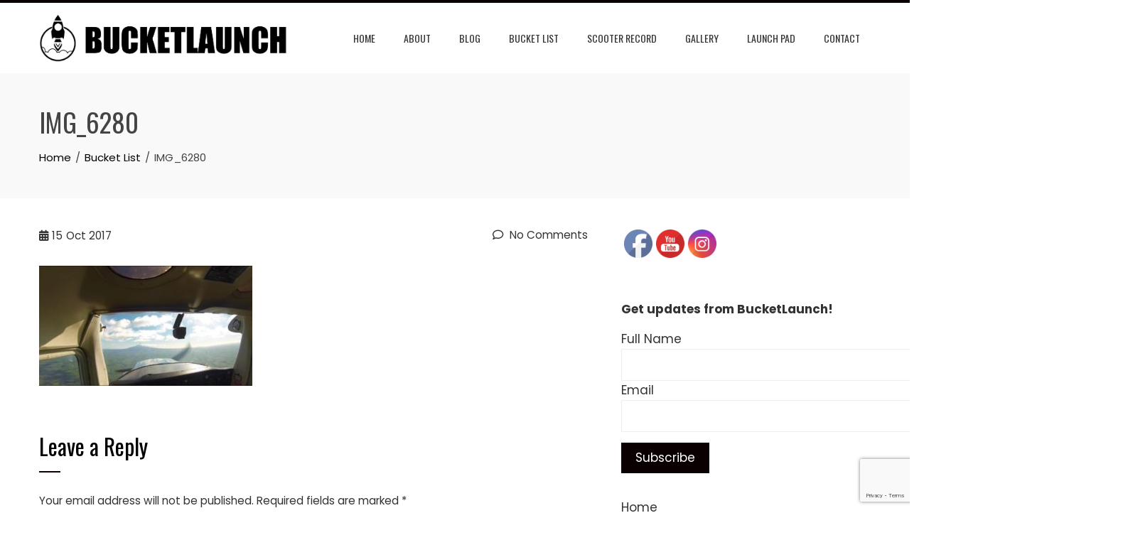

--- FILE ---
content_type: text/html; charset=UTF-8
request_url: https://bucketlaunch.com/?attachment_id=668
body_size: 20024
content:
<!DOCTYPE html>
<html lang="en-US">

    <head>
        <meta charset="UTF-8">
        <meta name="viewport" content="width=device-width, initial-scale=1">
        <link rel="profile" href="https://gmpg.org/xfn/11">

        <meta name='robots' content='index, follow, max-image-preview:large, max-snippet:-1, max-video-preview:-1' />

<!-- Open Graph Meta Tags generated by MashShare 4.0.47 - https://mashshare.net -->
<meta property="og:type" content="article" /> 
<meta property="og:title" content="IMG_6280" />
<meta property="og:description" content="#84 Fly an airplane" />
<meta property="og:image" content="https://bucketlaunch.com/wp-content/uploads/2017/10/IMG_6280.jpg" />
<meta property="og:url" content="https://bucketlaunch.com/?attachment_id=668" />
<meta property="og:site_name" content="BucketLaunch" />
<meta property="article:publisher" content="https://www.facebook.com/BucketLaunch/" />
<meta property="article:published_time" content="2017-10-15T14:04:33+13:00" />
<meta property="article:modified_time" content="2017-10-15T14:44:18+13:00" />
<meta property="og:updated_time" content="2017-10-15T14:44:18+13:00" />
<!-- Open Graph Meta Tags generated by MashShare 4.0.47 - https://www.mashshare.net -->
	<!-- This site is optimized with the Yoast SEO plugin v26.8 - https://yoast.com/product/yoast-seo-wordpress/ -->
	<title>BucketLaunch - IMG_6280</title>
	<link rel="canonical" href="https://bucketlaunch.com/" />
	<meta property="og:locale" content="en_US" />
	<meta property="og:type" content="article" />
	<meta property="og:title" content="BucketLaunch - IMG_6280" />
	<meta property="og:description" content="#84 Fly an airplane" />
	<meta property="og:url" content="https://bucketlaunch.com/" />
	<meta property="og:site_name" content="BucketLaunch" />
	<meta property="article:modified_time" content="2017-10-15T01:44:18+00:00" />
	<meta property="og:image" content="https://bucketlaunch.com" />
	<meta property="og:image:width" content="960" />
	<meta property="og:image:height" content="542" />
	<meta property="og:image:type" content="image/jpeg" />
	<meta name="twitter:card" content="summary_large_image" />
	<script type="application/ld+json" class="yoast-schema-graph">{"@context":"https://schema.org","@graph":[{"@type":"WebPage","@id":"https://bucketlaunch.com/","url":"https://bucketlaunch.com/","name":"BucketLaunch - IMG_6280","isPartOf":{"@id":"https://bucketlaunch.com/#website"},"primaryImageOfPage":{"@id":"https://bucketlaunch.com/#primaryimage"},"image":{"@id":"https://bucketlaunch.com/#primaryimage"},"thumbnailUrl":"https://bucketlaunch.com/wp-content/uploads/2017/10/IMG_6280.jpg","datePublished":"2017-10-15T01:04:33+00:00","dateModified":"2017-10-15T01:44:18+00:00","breadcrumb":{"@id":"https://bucketlaunch.com/#breadcrumb"},"inLanguage":"en-US","potentialAction":[{"@type":"ReadAction","target":["https://bucketlaunch.com/"]}]},{"@type":"ImageObject","inLanguage":"en-US","@id":"https://bucketlaunch.com/#primaryimage","url":"https://bucketlaunch.com/wp-content/uploads/2017/10/IMG_6280.jpg","contentUrl":"https://bucketlaunch.com/wp-content/uploads/2017/10/IMG_6280.jpg","width":960,"height":542,"caption":"#84 Fly an airplane"},{"@type":"BreadcrumbList","@id":"https://bucketlaunch.com/#breadcrumb","itemListElement":[{"@type":"ListItem","position":1,"name":"Home","item":"https://bucketlaunch.com/"},{"@type":"ListItem","position":2,"name":"IMG_6280"}]},{"@type":"WebSite","@id":"https://bucketlaunch.com/#website","url":"https://bucketlaunch.com/","name":"BucketLaunch","description":"Never stop searching for the next adventure!","publisher":{"@id":"https://bucketlaunch.com/#/schema/person/c474d66a3a1a8d9b211a7a9018fd09f5"},"potentialAction":[{"@type":"SearchAction","target":{"@type":"EntryPoint","urlTemplate":"https://bucketlaunch.com/?s={search_term_string}"},"query-input":{"@type":"PropertyValueSpecification","valueRequired":true,"valueName":"search_term_string"}}],"inLanguage":"en-US"},{"@type":["Person","Organization"],"@id":"https://bucketlaunch.com/#/schema/person/c474d66a3a1a8d9b211a7a9018fd09f5","name":"Dave Macleod","image":{"@type":"ImageObject","inLanguage":"en-US","@id":"https://bucketlaunch.com/#/schema/person/image/","url":"https://bucketlaunch.com/wp-content/uploads/2017/10/BL-LOGO-1-1.jpg","contentUrl":"https://bucketlaunch.com/wp-content/uploads/2017/10/BL-LOGO-1-1.jpg","width":1686,"height":333,"caption":"Dave Macleod"},"logo":{"@id":"https://bucketlaunch.com/#/schema/person/image/"},"description":"Dave has been on a mission, since 2010, to cross off the 100 items on his bucket list. The stories of his adventures are complimented by life lessons learned along the way and his travel tips are unique to his experiences."}]}</script>
	<!-- / Yoast SEO plugin. -->


<link rel='dns-prefetch' href='//fonts.googleapis.com' />
<link rel="alternate" type="application/rss+xml" title="BucketLaunch &raquo; Feed" href="https://bucketlaunch.com/feed/" />
<link rel="alternate" type="application/rss+xml" title="BucketLaunch &raquo; Comments Feed" href="https://bucketlaunch.com/comments/feed/" />
<link rel="alternate" type="application/rss+xml" title="BucketLaunch &raquo; IMG_6280 Comments Feed" href="https://bucketlaunch.com/?attachment_id=668/feed/" />
<link rel="alternate" title="oEmbed (JSON)" type="application/json+oembed" href="https://bucketlaunch.com/wp-json/oembed/1.0/embed?url=https%3A%2F%2Fbucketlaunch.com%2F%3Fattachment_id%3D668" />
<link rel="alternate" title="oEmbed (XML)" type="text/xml+oembed" href="https://bucketlaunch.com/wp-json/oembed/1.0/embed?url=https%3A%2F%2Fbucketlaunch.com%2F%3Fattachment_id%3D668&#038;format=xml" />
<style id='wp-img-auto-sizes-contain-inline-css'>
img:is([sizes=auto i],[sizes^="auto," i]){contain-intrinsic-size:3000px 1500px}
/*# sourceURL=wp-img-auto-sizes-contain-inline-css */
</style>

<style id='wp-emoji-styles-inline-css'>

	img.wp-smiley, img.emoji {
		display: inline !important;
		border: none !important;
		box-shadow: none !important;
		height: 1em !important;
		width: 1em !important;
		margin: 0 0.07em !important;
		vertical-align: -0.1em !important;
		background: none !important;
		padding: 0 !important;
	}
/*# sourceURL=wp-emoji-styles-inline-css */
</style>
<link rel='stylesheet' id='wp-block-library-css' href='https://bucketlaunch.com/wp-includes/css/dist/block-library/style.min.css?ver=6.9' media='all' />
<style id='wp-block-spacer-inline-css'>
.wp-block-spacer{clear:both}
/*# sourceURL=https://bucketlaunch.com/wp-includes/blocks/spacer/style.min.css */
</style>
<style id='global-styles-inline-css'>
:root{--wp--preset--aspect-ratio--square: 1;--wp--preset--aspect-ratio--4-3: 4/3;--wp--preset--aspect-ratio--3-4: 3/4;--wp--preset--aspect-ratio--3-2: 3/2;--wp--preset--aspect-ratio--2-3: 2/3;--wp--preset--aspect-ratio--16-9: 16/9;--wp--preset--aspect-ratio--9-16: 9/16;--wp--preset--color--black: #000000;--wp--preset--color--cyan-bluish-gray: #abb8c3;--wp--preset--color--white: #ffffff;--wp--preset--color--pale-pink: #f78da7;--wp--preset--color--vivid-red: #cf2e2e;--wp--preset--color--luminous-vivid-orange: #ff6900;--wp--preset--color--luminous-vivid-amber: #fcb900;--wp--preset--color--light-green-cyan: #7bdcb5;--wp--preset--color--vivid-green-cyan: #00d084;--wp--preset--color--pale-cyan-blue: #8ed1fc;--wp--preset--color--vivid-cyan-blue: #0693e3;--wp--preset--color--vivid-purple: #9b51e0;--wp--preset--gradient--vivid-cyan-blue-to-vivid-purple: linear-gradient(135deg,rgb(6,147,227) 0%,rgb(155,81,224) 100%);--wp--preset--gradient--light-green-cyan-to-vivid-green-cyan: linear-gradient(135deg,rgb(122,220,180) 0%,rgb(0,208,130) 100%);--wp--preset--gradient--luminous-vivid-amber-to-luminous-vivid-orange: linear-gradient(135deg,rgb(252,185,0) 0%,rgb(255,105,0) 100%);--wp--preset--gradient--luminous-vivid-orange-to-vivid-red: linear-gradient(135deg,rgb(255,105,0) 0%,rgb(207,46,46) 100%);--wp--preset--gradient--very-light-gray-to-cyan-bluish-gray: linear-gradient(135deg,rgb(238,238,238) 0%,rgb(169,184,195) 100%);--wp--preset--gradient--cool-to-warm-spectrum: linear-gradient(135deg,rgb(74,234,220) 0%,rgb(151,120,209) 20%,rgb(207,42,186) 40%,rgb(238,44,130) 60%,rgb(251,105,98) 80%,rgb(254,248,76) 100%);--wp--preset--gradient--blush-light-purple: linear-gradient(135deg,rgb(255,206,236) 0%,rgb(152,150,240) 100%);--wp--preset--gradient--blush-bordeaux: linear-gradient(135deg,rgb(254,205,165) 0%,rgb(254,45,45) 50%,rgb(107,0,62) 100%);--wp--preset--gradient--luminous-dusk: linear-gradient(135deg,rgb(255,203,112) 0%,rgb(199,81,192) 50%,rgb(65,88,208) 100%);--wp--preset--gradient--pale-ocean: linear-gradient(135deg,rgb(255,245,203) 0%,rgb(182,227,212) 50%,rgb(51,167,181) 100%);--wp--preset--gradient--electric-grass: linear-gradient(135deg,rgb(202,248,128) 0%,rgb(113,206,126) 100%);--wp--preset--gradient--midnight: linear-gradient(135deg,rgb(2,3,129) 0%,rgb(40,116,252) 100%);--wp--preset--font-size--small: 0.9rem;--wp--preset--font-size--medium: 1.05rem;--wp--preset--font-size--large: clamp(1.39rem, 1.39rem + ((1vw - 0.2rem) * 0.836), 1.85rem);--wp--preset--font-size--x-large: clamp(1.85rem, 1.85rem + ((1vw - 0.2rem) * 1.182), 2.5rem);--wp--preset--font-size--xx-large: clamp(2.5rem, 2.5rem + ((1vw - 0.2rem) * 1.4), 3.27rem);--wp--preset--spacing--20: 0.44rem;--wp--preset--spacing--30: 0.67rem;--wp--preset--spacing--40: 1rem;--wp--preset--spacing--50: 1.5rem;--wp--preset--spacing--60: 2.25rem;--wp--preset--spacing--70: 3.38rem;--wp--preset--spacing--80: 5.06rem;--wp--preset--shadow--natural: 6px 6px 9px rgba(0, 0, 0, 0.2);--wp--preset--shadow--deep: 12px 12px 50px rgba(0, 0, 0, 0.4);--wp--preset--shadow--sharp: 6px 6px 0px rgba(0, 0, 0, 0.2);--wp--preset--shadow--outlined: 6px 6px 0px -3px rgb(255, 255, 255), 6px 6px rgb(0, 0, 0);--wp--preset--shadow--crisp: 6px 6px 0px rgb(0, 0, 0);}:root { --wp--style--global--content-size: var(--total-container-width, var(--total-wide-container-width, 1170px));--wp--style--global--wide-size: 1200px; }:where(body) { margin: 0; }.wp-site-blocks > .alignleft { float: left; margin-right: 2em; }.wp-site-blocks > .alignright { float: right; margin-left: 2em; }.wp-site-blocks > .aligncenter { justify-content: center; margin-left: auto; margin-right: auto; }:where(.wp-site-blocks) > * { margin-block-start: 24px; margin-block-end: 0; }:where(.wp-site-blocks) > :first-child { margin-block-start: 0; }:where(.wp-site-blocks) > :last-child { margin-block-end: 0; }:root { --wp--style--block-gap: 24px; }:root :where(.is-layout-flow) > :first-child{margin-block-start: 0;}:root :where(.is-layout-flow) > :last-child{margin-block-end: 0;}:root :where(.is-layout-flow) > *{margin-block-start: 24px;margin-block-end: 0;}:root :where(.is-layout-constrained) > :first-child{margin-block-start: 0;}:root :where(.is-layout-constrained) > :last-child{margin-block-end: 0;}:root :where(.is-layout-constrained) > *{margin-block-start: 24px;margin-block-end: 0;}:root :where(.is-layout-flex){gap: 24px;}:root :where(.is-layout-grid){gap: 24px;}.is-layout-flow > .alignleft{float: left;margin-inline-start: 0;margin-inline-end: 2em;}.is-layout-flow > .alignright{float: right;margin-inline-start: 2em;margin-inline-end: 0;}.is-layout-flow > .aligncenter{margin-left: auto !important;margin-right: auto !important;}.is-layout-constrained > .alignleft{float: left;margin-inline-start: 0;margin-inline-end: 2em;}.is-layout-constrained > .alignright{float: right;margin-inline-start: 2em;margin-inline-end: 0;}.is-layout-constrained > .aligncenter{margin-left: auto !important;margin-right: auto !important;}.is-layout-constrained > :where(:not(.alignleft):not(.alignright):not(.alignfull)){max-width: var(--wp--style--global--content-size);margin-left: auto !important;margin-right: auto !important;}.is-layout-constrained > .alignwide{max-width: var(--wp--style--global--wide-size);}body .is-layout-flex{display: flex;}.is-layout-flex{flex-wrap: wrap;align-items: center;}.is-layout-flex > :is(*, div){margin: 0;}body .is-layout-grid{display: grid;}.is-layout-grid > :is(*, div){margin: 0;}body{padding-top: 0px;padding-right: 0px;padding-bottom: 0px;padding-left: 0px;}:root :where(.wp-element-button, .wp-block-button__link){background-color: #32373c;border-width: 0;color: #fff;font-family: inherit;font-size: inherit;font-style: inherit;font-weight: inherit;letter-spacing: inherit;line-height: inherit;padding-top: calc(0.667em + 2px);padding-right: calc(1.333em + 2px);padding-bottom: calc(0.667em + 2px);padding-left: calc(1.333em + 2px);text-decoration: none;text-transform: inherit;}.has-black-color{color: var(--wp--preset--color--black) !important;}.has-cyan-bluish-gray-color{color: var(--wp--preset--color--cyan-bluish-gray) !important;}.has-white-color{color: var(--wp--preset--color--white) !important;}.has-pale-pink-color{color: var(--wp--preset--color--pale-pink) !important;}.has-vivid-red-color{color: var(--wp--preset--color--vivid-red) !important;}.has-luminous-vivid-orange-color{color: var(--wp--preset--color--luminous-vivid-orange) !important;}.has-luminous-vivid-amber-color{color: var(--wp--preset--color--luminous-vivid-amber) !important;}.has-light-green-cyan-color{color: var(--wp--preset--color--light-green-cyan) !important;}.has-vivid-green-cyan-color{color: var(--wp--preset--color--vivid-green-cyan) !important;}.has-pale-cyan-blue-color{color: var(--wp--preset--color--pale-cyan-blue) !important;}.has-vivid-cyan-blue-color{color: var(--wp--preset--color--vivid-cyan-blue) !important;}.has-vivid-purple-color{color: var(--wp--preset--color--vivid-purple) !important;}.has-black-background-color{background-color: var(--wp--preset--color--black) !important;}.has-cyan-bluish-gray-background-color{background-color: var(--wp--preset--color--cyan-bluish-gray) !important;}.has-white-background-color{background-color: var(--wp--preset--color--white) !important;}.has-pale-pink-background-color{background-color: var(--wp--preset--color--pale-pink) !important;}.has-vivid-red-background-color{background-color: var(--wp--preset--color--vivid-red) !important;}.has-luminous-vivid-orange-background-color{background-color: var(--wp--preset--color--luminous-vivid-orange) !important;}.has-luminous-vivid-amber-background-color{background-color: var(--wp--preset--color--luminous-vivid-amber) !important;}.has-light-green-cyan-background-color{background-color: var(--wp--preset--color--light-green-cyan) !important;}.has-vivid-green-cyan-background-color{background-color: var(--wp--preset--color--vivid-green-cyan) !important;}.has-pale-cyan-blue-background-color{background-color: var(--wp--preset--color--pale-cyan-blue) !important;}.has-vivid-cyan-blue-background-color{background-color: var(--wp--preset--color--vivid-cyan-blue) !important;}.has-vivid-purple-background-color{background-color: var(--wp--preset--color--vivid-purple) !important;}.has-black-border-color{border-color: var(--wp--preset--color--black) !important;}.has-cyan-bluish-gray-border-color{border-color: var(--wp--preset--color--cyan-bluish-gray) !important;}.has-white-border-color{border-color: var(--wp--preset--color--white) !important;}.has-pale-pink-border-color{border-color: var(--wp--preset--color--pale-pink) !important;}.has-vivid-red-border-color{border-color: var(--wp--preset--color--vivid-red) !important;}.has-luminous-vivid-orange-border-color{border-color: var(--wp--preset--color--luminous-vivid-orange) !important;}.has-luminous-vivid-amber-border-color{border-color: var(--wp--preset--color--luminous-vivid-amber) !important;}.has-light-green-cyan-border-color{border-color: var(--wp--preset--color--light-green-cyan) !important;}.has-vivid-green-cyan-border-color{border-color: var(--wp--preset--color--vivid-green-cyan) !important;}.has-pale-cyan-blue-border-color{border-color: var(--wp--preset--color--pale-cyan-blue) !important;}.has-vivid-cyan-blue-border-color{border-color: var(--wp--preset--color--vivid-cyan-blue) !important;}.has-vivid-purple-border-color{border-color: var(--wp--preset--color--vivid-purple) !important;}.has-vivid-cyan-blue-to-vivid-purple-gradient-background{background: var(--wp--preset--gradient--vivid-cyan-blue-to-vivid-purple) !important;}.has-light-green-cyan-to-vivid-green-cyan-gradient-background{background: var(--wp--preset--gradient--light-green-cyan-to-vivid-green-cyan) !important;}.has-luminous-vivid-amber-to-luminous-vivid-orange-gradient-background{background: var(--wp--preset--gradient--luminous-vivid-amber-to-luminous-vivid-orange) !important;}.has-luminous-vivid-orange-to-vivid-red-gradient-background{background: var(--wp--preset--gradient--luminous-vivid-orange-to-vivid-red) !important;}.has-very-light-gray-to-cyan-bluish-gray-gradient-background{background: var(--wp--preset--gradient--very-light-gray-to-cyan-bluish-gray) !important;}.has-cool-to-warm-spectrum-gradient-background{background: var(--wp--preset--gradient--cool-to-warm-spectrum) !important;}.has-blush-light-purple-gradient-background{background: var(--wp--preset--gradient--blush-light-purple) !important;}.has-blush-bordeaux-gradient-background{background: var(--wp--preset--gradient--blush-bordeaux) !important;}.has-luminous-dusk-gradient-background{background: var(--wp--preset--gradient--luminous-dusk) !important;}.has-pale-ocean-gradient-background{background: var(--wp--preset--gradient--pale-ocean) !important;}.has-electric-grass-gradient-background{background: var(--wp--preset--gradient--electric-grass) !important;}.has-midnight-gradient-background{background: var(--wp--preset--gradient--midnight) !important;}.has-small-font-size{font-size: var(--wp--preset--font-size--small) !important;}.has-medium-font-size{font-size: var(--wp--preset--font-size--medium) !important;}.has-large-font-size{font-size: var(--wp--preset--font-size--large) !important;}.has-x-large-font-size{font-size: var(--wp--preset--font-size--x-large) !important;}.has-xx-large-font-size{font-size: var(--wp--preset--font-size--xx-large) !important;}
/*# sourceURL=global-styles-inline-css */
</style>

<link rel='stylesheet' id='awsm-ead-public-css' href='https://bucketlaunch.com/wp-content/plugins/embed-any-document/css/embed-public.min.css?ver=2.7.12' media='all' />
<link rel='stylesheet' id='wp-components-css' href='https://bucketlaunch.com/wp-includes/css/dist/components/style.min.css?ver=6.9' media='all' />
<link rel='stylesheet' id='wp-preferences-css' href='https://bucketlaunch.com/wp-includes/css/dist/preferences/style.min.css?ver=6.9' media='all' />
<link rel='stylesheet' id='wp-block-editor-css' href='https://bucketlaunch.com/wp-includes/css/dist/block-editor/style.min.css?ver=6.9' media='all' />
<link rel='stylesheet' id='popup-maker-block-library-style-css' href='https://bucketlaunch.com/wp-content/plugins/popup-maker/dist/packages/block-library-style.css?ver=dbea705cfafe089d65f1' media='all' />
<link rel='stylesheet' id='foobox-free-min-css' href='https://bucketlaunch.com/wp-content/plugins/foobox-image-lightbox/free/css/foobox.free.min.css?ver=2.7.35' media='all' />
<link rel='stylesheet' id='contact-form-7-css' href='https://bucketlaunch.com/wp-content/plugins/contact-form-7/includes/css/styles.css?ver=6.1.4' media='all' />
<link rel='stylesheet' id='fb-widget-frontend-style-css' href='https://bucketlaunch.com/wp-content/plugins/facebook-pagelike-widget/assets/css/style.css?ver=1.0.0' media='all' />
<link rel='stylesheet' id='mashsb-styles-css' href='https://bucketlaunch.com/wp-content/plugins/mashsharer/assets/css/mashsb.min.css?ver=4.0.47' media='all' />
<style id='mashsb-styles-inline-css'>
.mashsb-count {color:#cccccc;}@media only screen and (min-width:568px){.mashsb-buttons a {min-width: 177px;}}.mashicon-subscribe {
  background:#cccccc;
}

.mashsb-toggle-container {
    display: none;
    padding: 11px 2% 8px;
    border: 10px solid #cccccc;
    position: relative;
    margin-bottom: 10px;
    margin-top: 0
}
/*# sourceURL=mashsb-styles-inline-css */
</style>
<link rel='stylesheet' id='SFSImainCss-css' href='https://bucketlaunch.com/wp-content/plugins/ultimate-social-media-icons/css/sfsi-style.css?ver=2.9.6' media='all' />
<link rel='stylesheet' id='animate-css' href='https://bucketlaunch.com/wp-content/themes/total/css/animate.css?ver=2.2.0' media='all' />
<link rel='stylesheet' id='fontawesome-6.4.2-css' href='https://bucketlaunch.com/wp-content/themes/total/css/fontawesome-6.3.0.css?ver=2.2.0' media='all' />
<link rel='stylesheet' id='font-awesome-v4-shims-css' href='https://bucketlaunch.com/wp-content/themes/total/css/v4-shims.css?ver=2.2.0' media='all' />
<link rel='stylesheet' id='owl-carousel-css' href='https://bucketlaunch.com/wp-content/themes/total/css/owl.carousel.css?ver=2.2.0' media='all' />
<link rel='stylesheet' id='nivo-lightbox-css' href='https://bucketlaunch.com/wp-content/themes/total/css/nivo-lightbox.css?ver=2.2.0' media='all' />
<link rel='stylesheet' id='total-style-css' href='https://bucketlaunch.com/wp-content/themes/total/style.css?ver=2.2.0' media='all' />
<style id='total-style-inline-css'>
:root{--total-template-color:#0a0002;--total-template-transparent-color:rgba(10,0,2,0.9);--total-sidebar-width:30%;--total-container-width:1170px;--total-fluid-container-width:80%;--total-container-padding:80px;--total-content-header-color:#000000;--total-content-text-color :#333333;--total-content-link-color :#000000;--total-content-link-hov-color :;--total-title-color :#333333;--total-tagline-color :#333333;--total-logo-width :350px;--total-footer-bg-url:url(https://bucketlaunch.com/wp-content/themes/total/images/footer-bg.jpg);--total-footer-bg-size:auto;--total-footer-bg-repeat:repeat;--total-footer-bg-position:center center;--total-footer-bg-attachment:scroll;--total-footer-bg-overlay:;--total-footer-bg-color:#222222;--total-top-footer-title-color:#EEEEEE;--total-top-footer-text-color:#EEEEEE;--total-footer-anchor-color:#EEEEEE;--total-bottom-footer-text-color:#EEEEEE;--total-bottom-footer-anchor-color:#EEEEEE;--total-service-left-bg:url(https://bucketlaunch.com/wp-content/uploads/2017/10/seedprod.com-12.jpg);--total-counter-bg:url(https://bucketlaunch.com/wp-content/uploads/2017/09/seedprod.com-5-1.jpg);--total-cta-bg:url(https://bucketlaunch.com/wp-content/uploads/2025/09/ruslan-bardash-xRdZIt66FSE-unsplash-scaled.jpg)}:root{}.ht-header{border-top:4px solid var(--total-template-color)}#ht-colophon{border-top:4px solid var(--total-template-color)}@media screen and (max-width:1170px){.ht-container,.elementor-section.elementor-section-boxed.elementor-section-stretched>.elementor-container,.elementor-template-full-width .elementor-section.elementor-section-boxed>.elementor-container,.e-con.e-parent>.e-con-inner{width:100% !important;padding-left:30px !important;padding-right:30px !important} body.ht-boxed #ht-page{width:95% !important} .ht-slide-caption{width:80% !important}}
/*# sourceURL=total-style-inline-css */
</style>
<link rel='stylesheet' id='total-fonts-css' href='https://fonts.googleapis.com/css?family=Poppins%3A100%2C100i%2C200%2C200i%2C300%2C300i%2C400%2C400i%2C500%2C500i%2C600%2C600i%2C700%2C700i%2C800%2C800i%2C900%2C900i%7COswald%3A200%2C300%2C400%2C500%2C600%2C700&#038;subset=latin%2Clatin-ext&#038;display=swap' media='all' />
<link rel='stylesheet' id='tablepress-default-css' href='https://bucketlaunch.com/wp-content/plugins/tablepress/css/build/default.css?ver=3.2.6' media='all' />
<link rel='stylesheet' id='popup-maker-site-css' href='//bucketlaunch.com/wp-content/uploads/pum/pum-site-styles.css?generated=1755191252&#038;ver=1.21.5' media='all' />
<link rel='stylesheet' id='__EPYT__style-css' href='https://bucketlaunch.com/wp-content/plugins/youtube-embed-plus/styles/ytprefs.min.css?ver=14.2.4' media='all' />
<style id='__EPYT__style-inline-css'>

                .epyt-gallery-thumb {
                        width: 33.333%;
                }
                
/*# sourceURL=__EPYT__style-inline-css */
</style>
<script src="https://bucketlaunch.com/wp-includes/js/jquery/jquery.min.js?ver=3.7.1" id="jquery-core-js"></script>
<script src="https://bucketlaunch.com/wp-includes/js/jquery/jquery-migrate.min.js?ver=3.4.1" id="jquery-migrate-js"></script>
<script id="mashsb-js-extra">
var mashsb = {"shares":"0","round_shares":"1","animate_shares":"0","dynamic_buttons":"0","share_url":"https://bucketlaunch.com/?attachment_id=668","title":"IMG_6280","image":null,"desc":"#84 Fly an airplane","hashtag":"","subscribe":"content","subscribe_url":"","activestatus":"1","singular":"1","twitter_popup":"1","refresh":"0","nonce":"e7ac2dd842","postid":"668","servertime":"1768985384","ajaxurl":"https://bucketlaunch.com/wp-admin/admin-ajax.php"};
//# sourceURL=mashsb-js-extra
</script>
<script src="https://bucketlaunch.com/wp-content/plugins/mashsharer/assets/js/mashsb.min.js?ver=4.0.47" id="mashsb-js"></script>
<script id="foobox-free-min-js-before">
/* Run FooBox FREE (v2.7.35) */
var FOOBOX = window.FOOBOX = {
	ready: true,
	disableOthers: false,
	o: {wordpress: { enabled: true }, captions: { dataTitle: ["captionTitle","title"], dataDesc: ["captionDesc","description"] }, rel: '', excludes:'.fbx-link,.nofoobox,.nolightbox,a[href*="pinterest.com/pin/create/button/"]', affiliate : { enabled: false }, error: "Could not load the item"},
	selectors: [
		".foogallery-container.foogallery-lightbox-foobox", ".foogallery-container.foogallery-lightbox-foobox-free", ".gallery", ".wp-block-gallery", ".wp-caption", ".wp-block-image", "a:has(img[class*=wp-image-])", ".foobox"
	],
	pre: function( $ ){
		// Custom JavaScript (Pre)
		
	},
	post: function( $ ){
		// Custom JavaScript (Post)
		
		// Custom Captions Code
		
	},
	custom: function( $ ){
		// Custom Extra JS
		
	}
};
//# sourceURL=foobox-free-min-js-before
</script>
<script src="https://bucketlaunch.com/wp-content/plugins/foobox-image-lightbox/free/js/foobox.free.min.js?ver=2.7.35" id="foobox-free-min-js"></script>
<script id="__ytprefs__-js-extra">
var _EPYT_ = {"ajaxurl":"https://bucketlaunch.com/wp-admin/admin-ajax.php","security":"55e50c31f7","gallery_scrolloffset":"20","eppathtoscripts":"https://bucketlaunch.com/wp-content/plugins/youtube-embed-plus/scripts/","eppath":"https://bucketlaunch.com/wp-content/plugins/youtube-embed-plus/","epresponsiveselector":"[\"iframe.__youtube_prefs_widget__\"]","epdovol":"1","version":"14.2.4","evselector":"iframe.__youtube_prefs__[src], iframe[src*=\"youtube.com/embed/\"], iframe[src*=\"youtube-nocookie.com/embed/\"]","ajax_compat":"","maxres_facade":"eager","ytapi_load":"light","pause_others":"","stopMobileBuffer":"1","facade_mode":"","not_live_on_channel":""};
//# sourceURL=__ytprefs__-js-extra
</script>
<script src="https://bucketlaunch.com/wp-content/plugins/youtube-embed-plus/scripts/ytprefs.min.js?ver=14.2.4" id="__ytprefs__-js"></script>
<link rel="https://api.w.org/" href="https://bucketlaunch.com/wp-json/" /><link rel="alternate" title="JSON" type="application/json" href="https://bucketlaunch.com/wp-json/wp/v2/media/668" /><link rel="EditURI" type="application/rsd+xml" title="RSD" href="https://bucketlaunch.com/xmlrpc.php?rsd" />
<meta name="generator" content="WordPress 6.9" />
<link rel='shortlink' href='https://bucketlaunch.com/?p=668' />
<meta name="follow.[base64]" content="F8MxaAhjj9ltvN0re5jf"/><style>.recentcomments a{display:inline !important;padding:0 !important;margin:0 !important;}</style><style type="text/css">.saboxplugin-wrap{-webkit-box-sizing:border-box;-moz-box-sizing:border-box;-ms-box-sizing:border-box;box-sizing:border-box;border:1px solid #eee;width:100%;clear:both;display:block;overflow:hidden;word-wrap:break-word;position:relative}.saboxplugin-wrap .saboxplugin-gravatar{float:left;padding:0 20px 20px 20px}.saboxplugin-wrap .saboxplugin-gravatar img{max-width:100px;height:auto;border-radius:0;}.saboxplugin-wrap .saboxplugin-authorname{font-size:18px;line-height:1;margin:20px 0 0 20px;display:block}.saboxplugin-wrap .saboxplugin-authorname a{text-decoration:none}.saboxplugin-wrap .saboxplugin-authorname a:focus{outline:0}.saboxplugin-wrap .saboxplugin-desc{display:block;margin:5px 20px}.saboxplugin-wrap .saboxplugin-desc a{text-decoration:underline}.saboxplugin-wrap .saboxplugin-desc p{margin:5px 0 12px}.saboxplugin-wrap .saboxplugin-web{margin:0 20px 15px;text-align:left}.saboxplugin-wrap .sab-web-position{text-align:right}.saboxplugin-wrap .saboxplugin-web a{color:#ccc;text-decoration:none}.saboxplugin-wrap .saboxplugin-socials{position:relative;display:block;background:#fcfcfc;padding:5px;border-top:1px solid #eee}.saboxplugin-wrap .saboxplugin-socials a svg{width:20px;height:20px}.saboxplugin-wrap .saboxplugin-socials a svg .st2{fill:#fff; transform-origin:center center;}.saboxplugin-wrap .saboxplugin-socials a svg .st1{fill:rgba(0,0,0,.3)}.saboxplugin-wrap .saboxplugin-socials a:hover{opacity:.8;-webkit-transition:opacity .4s;-moz-transition:opacity .4s;-o-transition:opacity .4s;transition:opacity .4s;box-shadow:none!important;-webkit-box-shadow:none!important}.saboxplugin-wrap .saboxplugin-socials .saboxplugin-icon-color{box-shadow:none;padding:0;border:0;-webkit-transition:opacity .4s;-moz-transition:opacity .4s;-o-transition:opacity .4s;transition:opacity .4s;display:inline-block;color:#fff;font-size:0;text-decoration:inherit;margin:5px;-webkit-border-radius:0;-moz-border-radius:0;-ms-border-radius:0;-o-border-radius:0;border-radius:0;overflow:hidden}.saboxplugin-wrap .saboxplugin-socials .saboxplugin-icon-grey{text-decoration:inherit;box-shadow:none;position:relative;display:-moz-inline-stack;display:inline-block;vertical-align:middle;zoom:1;margin:10px 5px;color:#444;fill:#444}.clearfix:after,.clearfix:before{content:' ';display:table;line-height:0;clear:both}.ie7 .clearfix{zoom:1}.saboxplugin-socials.sabox-colored .saboxplugin-icon-color .sab-twitch{border-color:#38245c}.saboxplugin-socials.sabox-colored .saboxplugin-icon-color .sab-behance{border-color:#003eb0}.saboxplugin-socials.sabox-colored .saboxplugin-icon-color .sab-deviantart{border-color:#036824}.saboxplugin-socials.sabox-colored .saboxplugin-icon-color .sab-digg{border-color:#00327c}.saboxplugin-socials.sabox-colored .saboxplugin-icon-color .sab-dribbble{border-color:#ba1655}.saboxplugin-socials.sabox-colored .saboxplugin-icon-color .sab-facebook{border-color:#1e2e4f}.saboxplugin-socials.sabox-colored .saboxplugin-icon-color .sab-flickr{border-color:#003576}.saboxplugin-socials.sabox-colored .saboxplugin-icon-color .sab-github{border-color:#264874}.saboxplugin-socials.sabox-colored .saboxplugin-icon-color .sab-google{border-color:#0b51c5}.saboxplugin-socials.sabox-colored .saboxplugin-icon-color .sab-html5{border-color:#902e13}.saboxplugin-socials.sabox-colored .saboxplugin-icon-color .sab-instagram{border-color:#1630aa}.saboxplugin-socials.sabox-colored .saboxplugin-icon-color .sab-linkedin{border-color:#00344f}.saboxplugin-socials.sabox-colored .saboxplugin-icon-color .sab-pinterest{border-color:#5b040e}.saboxplugin-socials.sabox-colored .saboxplugin-icon-color .sab-reddit{border-color:#992900}.saboxplugin-socials.sabox-colored .saboxplugin-icon-color .sab-rss{border-color:#a43b0a}.saboxplugin-socials.sabox-colored .saboxplugin-icon-color .sab-sharethis{border-color:#5d8420}.saboxplugin-socials.sabox-colored .saboxplugin-icon-color .sab-soundcloud{border-color:#995200}.saboxplugin-socials.sabox-colored .saboxplugin-icon-color .sab-spotify{border-color:#0f612c}.saboxplugin-socials.sabox-colored .saboxplugin-icon-color .sab-stackoverflow{border-color:#a95009}.saboxplugin-socials.sabox-colored .saboxplugin-icon-color .sab-steam{border-color:#006388}.saboxplugin-socials.sabox-colored .saboxplugin-icon-color .sab-user_email{border-color:#b84e05}.saboxplugin-socials.sabox-colored .saboxplugin-icon-color .sab-tumblr{border-color:#10151b}.saboxplugin-socials.sabox-colored .saboxplugin-icon-color .sab-twitter{border-color:#0967a0}.saboxplugin-socials.sabox-colored .saboxplugin-icon-color .sab-vimeo{border-color:#0d7091}.saboxplugin-socials.sabox-colored .saboxplugin-icon-color .sab-windows{border-color:#003f71}.saboxplugin-socials.sabox-colored .saboxplugin-icon-color .sab-whatsapp{border-color:#003f71}.saboxplugin-socials.sabox-colored .saboxplugin-icon-color .sab-wordpress{border-color:#0f3647}.saboxplugin-socials.sabox-colored .saboxplugin-icon-color .sab-yahoo{border-color:#14002d}.saboxplugin-socials.sabox-colored .saboxplugin-icon-color .sab-youtube{border-color:#900}.saboxplugin-socials.sabox-colored .saboxplugin-icon-color .sab-xing{border-color:#000202}.saboxplugin-socials.sabox-colored .saboxplugin-icon-color .sab-mixcloud{border-color:#2475a0}.saboxplugin-socials.sabox-colored .saboxplugin-icon-color .sab-vk{border-color:#243549}.saboxplugin-socials.sabox-colored .saboxplugin-icon-color .sab-medium{border-color:#00452c}.saboxplugin-socials.sabox-colored .saboxplugin-icon-color .sab-quora{border-color:#420e00}.saboxplugin-socials.sabox-colored .saboxplugin-icon-color .sab-meetup{border-color:#9b181c}.saboxplugin-socials.sabox-colored .saboxplugin-icon-color .sab-goodreads{border-color:#000}.saboxplugin-socials.sabox-colored .saboxplugin-icon-color .sab-snapchat{border-color:#999700}.saboxplugin-socials.sabox-colored .saboxplugin-icon-color .sab-500px{border-color:#00557f}.saboxplugin-socials.sabox-colored .saboxplugin-icon-color .sab-mastodont{border-color:#185886}.sabox-plus-item{margin-bottom:20px}@media screen and (max-width:480px){.saboxplugin-wrap{text-align:center}.saboxplugin-wrap .saboxplugin-gravatar{float:none;padding:20px 0;text-align:center;margin:0 auto;display:block}.saboxplugin-wrap .saboxplugin-gravatar img{float:none;display:inline-block;display:-moz-inline-stack;vertical-align:middle;zoom:1}.saboxplugin-wrap .saboxplugin-desc{margin:0 10px 20px;text-align:center}.saboxplugin-wrap .saboxplugin-authorname{text-align:center;margin:10px 0 20px}}body .saboxplugin-authorname a,body .saboxplugin-authorname a:hover{box-shadow:none;-webkit-box-shadow:none}a.sab-profile-edit{font-size:16px!important;line-height:1!important}.sab-edit-settings a,a.sab-profile-edit{color:#0073aa!important;box-shadow:none!important;-webkit-box-shadow:none!important}.sab-edit-settings{margin-right:15px;position:absolute;right:0;z-index:2;bottom:10px;line-height:20px}.sab-edit-settings i{margin-left:5px}.saboxplugin-socials{line-height:1!important}.rtl .saboxplugin-wrap .saboxplugin-gravatar{float:right}.rtl .saboxplugin-wrap .saboxplugin-authorname{display:flex;align-items:center}.rtl .saboxplugin-wrap .saboxplugin-authorname .sab-profile-edit{margin-right:10px}.rtl .sab-edit-settings{right:auto;left:0}img.sab-custom-avatar{max-width:75px;}.saboxplugin-wrap .saboxplugin-socials .saboxplugin-icon-color .st1 {display: none;}.saboxplugin-wrap {margin-top:0px; margin-bottom:0px; padding: 0px 0px }.saboxplugin-wrap .saboxplugin-authorname {font-size:18px; line-height:25px;}.saboxplugin-wrap .saboxplugin-desc p, .saboxplugin-wrap .saboxplugin-desc {font-size:14px !important; line-height:21px !important;}.saboxplugin-wrap .saboxplugin-web {font-size:14px;}.saboxplugin-wrap .saboxplugin-socials a svg {width:36px;height:36px;}</style><link rel="icon" href="https://bucketlaunch.com/wp-content/uploads/2017/10/cropped-Black-Rocket-Square-32x32.png" sizes="32x32" />
<link rel="icon" href="https://bucketlaunch.com/wp-content/uploads/2017/10/cropped-Black-Rocket-Square-192x192.png" sizes="192x192" />
<link rel="apple-touch-icon" href="https://bucketlaunch.com/wp-content/uploads/2017/10/cropped-Black-Rocket-Square-180x180.png" />
<meta name="msapplication-TileImage" content="https://bucketlaunch.com/wp-content/uploads/2017/10/cropped-Black-Rocket-Square-270x270.png" />
		<style id="wp-custom-css">
			/*
You can add your own CSS here.
.tribe-events-content .saboxplugin-wrap {
display: none !important;
}

Click the help icon above to learn more.
*/

		</style>
		    </head>

    <body data-rsssl=1 class="attachment wp-singular attachment-template-default single single-attachment postid-668 attachmentid-668 attachment-jpeg wp-custom-logo wp-embed-responsive wp-theme-total sfsi_actvite_theme_default group-blog ht-wide ht-sticky-header">
        <div id="ht-page"><a class="skip-link screen-reader-text" href="#ht-content">Skip to content</a>        <header id="ht-masthead" class="ht-site-header">
            <div class="ht-header">
                <div class="ht-container">
                    <div id="ht-site-branding">
                        <a href="https://bucketlaunch.com/" class="custom-logo-link" rel="home"><img width="1686" height="333" src="https://bucketlaunch.com/wp-content/uploads/2017/10/BL-LOGO-1-1.jpg" class="custom-logo" alt="BucketLaunch" decoding="async" srcset="https://bucketlaunch.com/wp-content/uploads/2017/10/BL-LOGO-1-1.jpg 1686w, https://bucketlaunch.com/wp-content/uploads/2017/10/BL-LOGO-1-1-600x119.jpg 600w, https://bucketlaunch.com/wp-content/uploads/2017/10/BL-LOGO-1-1-300x59.jpg 300w, https://bucketlaunch.com/wp-content/uploads/2017/10/BL-LOGO-1-1-768x152.jpg 768w, https://bucketlaunch.com/wp-content/uploads/2017/10/BL-LOGO-1-1-1024x202.jpg 1024w" sizes="(max-width: 1686px) 100vw, 1686px" /></a>                    </div>

                    <nav id="ht-site-navigation" class="ht-main-navigation">
                                <a href="#" class="toggle-bar"><span></span></a>
        <div class="ht-menu ht-clearfix"><ul id="menu-top-menu" class="ht-clearfix"><li id="menu-item-107" class="menu-item menu-item-type-post_type menu-item-object-page menu-item-home menu-item-107"><a href="https://bucketlaunch.com/">Home</a></li>
<li id="menu-item-103" class="menu-item menu-item-type-post_type menu-item-object-page menu-item-103"><a href="https://bucketlaunch.com/about/">About</a></li>
<li id="menu-item-105" class="menu-item menu-item-type-post_type menu-item-object-page current_page_parent menu-item-105"><a href="https://bucketlaunch.com/blog/">Blog</a></li>
<li id="menu-item-106" class="menu-item menu-item-type-post_type menu-item-object-page menu-item-106"><a href="https://bucketlaunch.com/list/">Bucket List</a></li>
<li id="menu-item-26413" class="menu-item menu-item-type-post_type menu-item-object-page menu-item-26413"><a href="https://bucketlaunch.com/scooter/">Scooter Record</a></li>
<li id="menu-item-493" class="menu-item menu-item-type-post_type menu-item-object-page menu-item-493"><a href="https://bucketlaunch.com/gallery/">Gallery</a></li>
<li id="menu-item-104" class="menu-item menu-item-type-post_type menu-item-object-page menu-item-104"><a href="https://bucketlaunch.com/launch-pad/">Launch Pad</a></li>
<li id="menu-item-102" class="menu-item menu-item-type-post_type menu-item-object-page menu-item-102"><a href="https://bucketlaunch.com/contact/">Contact</a></li>
</ul></div>                    </nav>
                </div>
            </div>
        </header>
        <div id="ht-content" class="ht-site-content">            <div class="ht-main-header">
                <div class="ht-container">
                    <h1 class="ht-main-title">IMG_6280</h1>                    <nav role="navigation" aria-label="Breadcrumbs" class="breadcrumb-trail breadcrumbs" itemprop="breadcrumb"><ul class="trail-items" itemscope itemtype="http://schema.org/BreadcrumbList"><meta name="numberOfItems" content="3" /><meta name="itemListOrder" content="Ascending" /><li itemprop="itemListElement" itemscope itemtype="http://schema.org/ListItem" class="trail-item trail-begin"><a href="https://bucketlaunch.com/" rel="home" itemprop="item"><span itemprop="name">Home</span></a><meta itemprop="position" content="1" /></li><li itemprop="itemListElement" itemscope itemtype="http://schema.org/ListItem" class="trail-item"><a href="https://bucketlaunch.com/?foogallery=bucket-list" itemprop="item"><span itemprop="name">Bucket List</span></a><meta itemprop="position" content="2" /></li><li itemprop="itemListElement" itemscope itemtype="http://schema.org/ListItem" class="trail-item trail-end"><span itemprop="name">IMG_6280</span><meta itemprop="position" content="3" /></li></ul></nav>                </div>
            </div>
                    <div class="ht-container ht-clearfix">
            <div id="primary" class="content-area">
                <main id="main" class="site-main">

                    
                        
<article id="post-668" class="post-668 attachment type-attachment status-inherit hentry">

    <div class="entry-content">
        <div class="single-entry-meta">
            <span class="entry-date published updated"><span class="ht-day">15</span><span class="ht-month-year">Oct 2017</span></span><span class="byline"> by <span class="author vcard"><a class="url fn n" href="https://bucketlaunch.com/author/bucketlaunch/">Dave Macleod</a></span></span><a href="https://bucketlaunch.com/?attachment_id=668#respond"><i class="far fa-comment" aria-hidden="true"></i> No Comments</a>        </div><!-- .entry-meta -->

        <p class="attachment"><a href='https://bucketlaunch.com/wp-content/uploads/2017/10/IMG_6280.jpg'><img loading="lazy" decoding="async" width="300" height="169" src="https://bucketlaunch.com/wp-content/uploads/2017/10/IMG_6280-300x169.jpg" class="attachment-medium size-medium" alt="" srcset="https://bucketlaunch.com/wp-content/uploads/2017/10/IMG_6280-300x169.jpg 300w, https://bucketlaunch.com/wp-content/uploads/2017/10/IMG_6280-600x339.jpg 600w, https://bucketlaunch.com/wp-content/uploads/2017/10/IMG_6280-768x434.jpg 768w, https://bucketlaunch.com/wp-content/uploads/2017/10/IMG_6280.jpg 960w" sizes="auto, (max-width: 300px) 100vw, 300px" /></a></p>

            </div><!-- .entry-content -->

</article><!-- #post-## -->
                        
        <div id="comments" class="comments-area">

            
            
            	<div id="respond" class="comment-respond">
		<h3 id="reply-title" class="comment-reply-title">Leave a Reply <small><a rel="nofollow" id="cancel-comment-reply-link" href="/?attachment_id=668#respond" style="display:none;">Cancel reply</a></small></h3><form action="https://bucketlaunch.com/wp-comments-post.php" method="post" id="commentform" class="comment-form"><p class="comment-notes"><span id="email-notes">Your email address will not be published.</span> <span class="required-field-message">Required fields are marked <span class="required">*</span></span></p><p class="comment-form-comment"><textarea id="comment" name="comment" cols="45" rows="8" aria-required="true" placeholder="Comment"></textarea></p><div class="author-email-url ht-clearfix"><p class="comment-form-author"><input id="author" name="author" type="text" value="" size="30" aria-required='true' placeholder="Name*" /></p>
<p class="comment-form-email"><input id="email" name="email" type="text" value="" size="30" aria-required='true' placeholder="Email*" /></p>
<p class="comment-form-url"><input id="url" name="url" type="text" value="" size="30" placeholder="Website" /></p></div>
<p class="form-submit"><input name="submit" type="submit" id="submit" class="submit" value="Post Comment" /> <input type='hidden' name='comment_post_ID' value='668' id='comment_post_ID' />
<input type='hidden' name='comment_parent' id='comment_parent' value='0' />
</p><p style="display: none;"><input type="hidden" id="akismet_comment_nonce" name="akismet_comment_nonce" value="fe6e132d43" /></p><p style="display: none !important;" class="akismet-fields-container" data-prefix="ak_"><label>&#916;<textarea name="ak_hp_textarea" cols="45" rows="8" maxlength="100"></textarea></label><input type="hidden" id="ak_js_2" name="ak_js" value="170"/><script>document.getElementById( "ak_js_2" ).setAttribute( "value", ( new Date() ).getTime() );</script></p></form>	</div><!-- #respond -->
	
        </div><!-- #comments -->
        
                    
                </main>
            </div>

                        <div id="secondary" class="widget-area">
                <aside id="sfsi-widget-3" class="widget sfsi">		<div class="sfsi_widget" data-position="widget" style="display:flex;flex-wrap:wrap;justify-content: left">
			<div id='sfsi_wDiv'></div>
			<div class="norm_row sfsi_wDiv "  style="width:225px;position:absolute;;text-align:left"><div style='width:40px; height:40px;margin-left:5px;margin-bottom:5px; ' class='sfsi_wicons shuffeldiv ' ><div class='inerCnt'><a class=' sficn' data-effect='' target='_blank'  href='https://www.facebook.com/BucketLaunch/' id='sfsiid_facebook_icon' style='width:40px;height:40px;opacity:1;'  ><img data-pin-nopin='true' alt='Facebook' title='Facebook' src='https://bucketlaunch.com/wp-content/plugins/ultimate-social-media-icons/images/icons_theme/default/default_facebook.png' width='40' height='40' style='' class='sfcm sfsi_wicon ' data-effect=''   /></a><div class="sfsi_tool_tip_2 fb_tool_bdr sfsiTlleft" style="opacity:0;z-index:-1;" id="sfsiid_facebook"><span class="bot_arow bot_fb_arow"></span><div class="sfsi_inside"><div  class='icon1'><a href='https://www.facebook.com/BucketLaunch/' target='_blank'><img data-pin-nopin='true' class='sfsi_wicon' alt='Facebook' title='Facebook' src='https://bucketlaunch.com/wp-content/plugins/ultimate-social-media-icons/images/visit_icons/Visit_us_fb/icon_Visit_us_en_US.png' /></a></div><div  class='icon2'><div class="fb-like" width="200" data-href="https://bucketlaunch.com/?attachment_id=668"  data-send="false" data-layout="button_count" data-action="like"></div></div><div  class='icon3'><a target='_blank' href='https://www.facebook.com/sharer/sharer.php?u=https%3A%2F%2Fbucketlaunch.com%2F%3Fattachment_id%3D668' style='display:inline-block;'  > <img class='sfsi_wicon'  data-pin-nopin='true' alt='fb-share-icon' title='Facebook Share' src='https://bucketlaunch.com/wp-content/plugins/ultimate-social-media-icons/images/share_icons/fb_icons/en_US.svg' /></a></div></div></div></div></div><div style='width:40px; height:40px;margin-left:5px;margin-bottom:5px; ' class='sfsi_wicons shuffeldiv ' ><div class='inerCnt'><a class=' sficn' data-effect='' target='_blank'  href='https://www.youtube.com/channel/UCHhwepOIUl0YDFCIQ73ruag' id='sfsiid_youtube_icon' style='width:40px;height:40px;opacity:1;'  ><img data-pin-nopin='true' alt='Youtube' title='Youtube' src='https://bucketlaunch.com/wp-content/plugins/ultimate-social-media-icons/images/icons_theme/default/default_youtube.png' width='40' height='40' style='' class='sfcm sfsi_wicon ' data-effect=''   /></a></div></div><div style='width:40px; height:40px;margin-left:5px;margin-bottom:5px; ' class='sfsi_wicons shuffeldiv ' ><div class='inerCnt'><a class=' sficn' data-effect='' target='_blank'  href='https://www.instagram.com/bucketlaunch/' id='sfsiid_instagram_icon' style='width:40px;height:40px;opacity:1;'  ><img data-pin-nopin='true' alt='Instagram' title='Instagram' src='https://bucketlaunch.com/wp-content/plugins/ultimate-social-media-icons/images/icons_theme/default/default_instagram.png' width='40' height='40' style='' class='sfcm sfsi_wicon ' data-effect=''   /></a></div></div></div ><div id="sfsi_holder" class="sfsi_holders" style="position: relative; float: left;width:100%;z-index:-1;"></div ><script>window.addEventListener("sfsi_functions_loaded", function()
			{
				if (typeof sfsi_widget_set == "function") {
					sfsi_widget_set();
				}
			}); </script>			<div style="clear: both;"></div>
		</div>
	</aside><aside id="black-studio-tinymce-2" class="widget widget_black_studio_tinymce"><div class="textwidget"><p><strong>Get updates from BucketLaunch!</strong><br />

<div class="wpcf7 no-js" id="wpcf7-f643-o2" lang="en-US" dir="ltr" data-wpcf7-id="643">
<div class="screen-reader-response"><p role="status" aria-live="polite" aria-atomic="true"></p> <ul></ul></div>
<form action="/?attachment_id=668#wpcf7-f643-o2" method="post" class="wpcf7-form init 9fe13dbfc88b cmatic-conn cmatic-aud-1 cmatic-mapd0-0 cmatic-v0972 cmatic-sent-0 cmatic-total-49" aria-label="Contact form" novalidate="novalidate" data-status="init">
<fieldset class="hidden-fields-container"><input type="hidden" name="_wpcf7" value="643" /><input type="hidden" name="_wpcf7_version" value="6.1.4" /><input type="hidden" name="_wpcf7_locale" value="en_US" /><input type="hidden" name="_wpcf7_unit_tag" value="wpcf7-f643-o2" /><input type="hidden" name="_wpcf7_container_post" value="0" /><input type="hidden" name="_wpcf7_posted_data_hash" value="" /><input type="hidden" name="_wpcf7dtx_version" value="5.0.4" /><input type="hidden" name="_wpcf7_recaptcha_response" value="" />
</fieldset>
<p><label> Full Name<br />
<span class="wpcf7-form-control-wrap" data-name="your-name"><input size="40" maxlength="400" class="wpcf7-form-control wpcf7-text wpcf7-validates-as-required" aria-required="true" aria-invalid="false" value="" type="text" name="your-name" /></span> </label><br />
<label> Email<br />
<span class="wpcf7-form-control-wrap" data-name="your-email"><input size="40" maxlength="400" class="wpcf7-form-control wpcf7-email wpcf7-validates-as-required wpcf7-text wpcf7-validates-as-email" aria-required="true" aria-invalid="false" value="" type="email" name="your-email" /></span> </label><br />

</p>
<p/>
</p>
<p><input class="wpcf7-form-control wpcf7-submit has-spinner" type="submit" value="Subscribe" />
</p><p style="display: none !important;" class="akismet-fields-container" data-prefix="_wpcf7_ak_"><label>&#916;<textarea name="_wpcf7_ak_hp_textarea" cols="45" rows="8" maxlength="100"></textarea></label><input type="hidden" id="ak_js_3" name="_wpcf7_ak_js" value="183"/><script>document.getElementById( "ak_js_3" ).setAttribute( "value", ( new Date() ).getTime() );</script></p><input type='hidden' class='wpcf7-pum' value='{"closepopup":false,"closedelay":0,"openpopup":false,"openpopup_id":0}' /><div class="wpcf7-response-output" aria-hidden="true"></div>
</form>
</div>
</p>
</div></aside><aside id="nav_menu-2" class="widget widget_nav_menu"><div class="menu-side-bar-container"><ul id="menu-side-bar" class="menu"><li id="menu-item-581" class="menu-item menu-item-type-post_type menu-item-object-page menu-item-home menu-item-581"><a href="https://bucketlaunch.com/">Home</a></li>
<li id="menu-item-551" class="menu-item menu-item-type-post_type menu-item-object-page menu-item-551"><a href="https://bucketlaunch.com/about/">About</a></li>
<li id="menu-item-553" class="menu-item menu-item-type-post_type menu-item-object-page current_page_parent menu-item-553"><a href="https://bucketlaunch.com/blog/">Blog</a></li>
<li id="menu-item-554" class="menu-item menu-item-type-post_type menu-item-object-page menu-item-554"><a href="https://bucketlaunch.com/list/">Bucket List</a></li>
<li id="menu-item-555" class="menu-item menu-item-type-post_type menu-item-object-page menu-item-555"><a href="https://bucketlaunch.com/gallery/">Gallery</a></li>
<li id="menu-item-552" class="menu-item menu-item-type-post_type menu-item-object-page menu-item-552"><a href="https://bucketlaunch.com/launch-pad/">Launch Pad</a></li>
<li id="menu-item-550" class="menu-item menu-item-type-post_type menu-item-object-page menu-item-550"><a href="https://bucketlaunch.com/contact/">Contact</a></li>
</ul></div></aside><aside id="search-2" class="widget widget_search"><form role="search" method="get" class="search-form" action="https://bucketlaunch.com/">
				<label>
					<span class="screen-reader-text">Search for:</span>
					<input type="search" class="search-field" placeholder="Search &hellip;" value="" name="s" />
				</label>
				<input type="submit" class="search-submit" value="Search" />
			</form></aside>
		<aside id="recent-posts-2" class="widget widget_recent_entries">
		<h5 class="widget-title">Recent Posts</h5>
		<ul>
											<li>
					<a href="https://bucketlaunch.com/revamping-some-old-ambitions/">Revamping Some Old Ambitions</a>
									</li>
											<li>
					<a href="https://bucketlaunch.com/88-lesson-the-conundrum-of-fear/">[#88 Lesson] The Conundrum of Fear</a>
									</li>
											<li>
					<a href="https://bucketlaunch.com/88-swim-with-sharks/">#88 Swim With Sharks</a>
									</li>
											<li>
					<a href="https://bucketlaunch.com/98-lesson-the-preparation-fear-correlation/">[#98 Lesson] The Preparation-Fear Correlation</a>
									</li>
											<li>
					<a href="https://bucketlaunch.com/98-go-base-jumping/">#98 Go BASE Jumping</a>
									</li>
					</ul>

		</aside><aside id="recent-comments-2" class="widget widget_recent_comments"><h5 class="widget-title">Recent Comments</h5><ul id="recentcomments"><li class="recentcomments"><span class="comment-author-link">Reg MacLeod</span> on <a href="https://bucketlaunch.com/revamping-some-old-ambitions/#comment-8561">Revamping Some Old Ambitions</a></li><li class="recentcomments"><span class="comment-author-link">Dave Macleod</span> on <a href="https://bucketlaunch.com/98-go-base-jumping/#comment-3011">#98 Go BASE Jumping</a></li><li class="recentcomments"><span class="comment-author-link">Dan</span> on <a href="https://bucketlaunch.com/98-go-base-jumping/#comment-3010">#98 Go BASE Jumping</a></li></ul></aside><aside id="categories-2" class="widget widget_categories"><h5 class="widget-title">Categories</h5>
			<ul>
					<li class="cat-item cat-item-41"><a href="https://bucketlaunch.com/category/bucket-list/">BUCKET LIST</a> (95)
</li>
	<li class="cat-item cat-item-42"><a href="https://bucketlaunch.com/category/general/">GENERAL</a> (35)
</li>
	<li class="cat-item cat-item-44"><a href="https://bucketlaunch.com/category/information/">INFORMATION</a> (21)
</li>
	<li class="cat-item cat-item-46"><a href="https://bucketlaunch.com/category/lesson/">LESSON</a> (47)
</li>
	<li class="cat-item cat-item-43"><a href="https://bucketlaunch.com/category/travel/">TRAVEL</a> (59)
</li>
			</ul>

			</aside><aside id="archives-2" class="widget widget_archive"><h5 class="widget-title">Achive</h5>
			<ul>
					<li><a href='https://bucketlaunch.com/2024/10/'>October 2024</a>&nbsp;(2)</li>
	<li><a href='https://bucketlaunch.com/2024/09/'>September 2024</a>&nbsp;(1)</li>
	<li><a href='https://bucketlaunch.com/2022/11/'>November 2022</a>&nbsp;(2)</li>
	<li><a href='https://bucketlaunch.com/2022/10/'>October 2022</a>&nbsp;(2)</li>
	<li><a href='https://bucketlaunch.com/2022/09/'>September 2022</a>&nbsp;(2)</li>
	<li><a href='https://bucketlaunch.com/2022/08/'>August 2022</a>&nbsp;(2)</li>
	<li><a href='https://bucketlaunch.com/2022/07/'>July 2022</a>&nbsp;(2)</li>
	<li><a href='https://bucketlaunch.com/2022/06/'>June 2022</a>&nbsp;(3)</li>
	<li><a href='https://bucketlaunch.com/2022/05/'>May 2022</a>&nbsp;(2)</li>
	<li><a href='https://bucketlaunch.com/2022/04/'>April 2022</a>&nbsp;(2)</li>
	<li><a href='https://bucketlaunch.com/2022/03/'>March 2022</a>&nbsp;(2)</li>
	<li><a href='https://bucketlaunch.com/2022/02/'>February 2022</a>&nbsp;(2)</li>
	<li><a href='https://bucketlaunch.com/2022/01/'>January 2022</a>&nbsp;(2)</li>
	<li><a href='https://bucketlaunch.com/2021/12/'>December 2021</a>&nbsp;(3)</li>
	<li><a href='https://bucketlaunch.com/2021/11/'>November 2021</a>&nbsp;(2)</li>
	<li><a href='https://bucketlaunch.com/2021/10/'>October 2021</a>&nbsp;(2)</li>
	<li><a href='https://bucketlaunch.com/2021/09/'>September 2021</a>&nbsp;(2)</li>
	<li><a href='https://bucketlaunch.com/2021/08/'>August 2021</a>&nbsp;(2)</li>
	<li><a href='https://bucketlaunch.com/2021/07/'>July 2021</a>&nbsp;(2)</li>
	<li><a href='https://bucketlaunch.com/2021/06/'>June 2021</a>&nbsp;(3)</li>
	<li><a href='https://bucketlaunch.com/2021/05/'>May 2021</a>&nbsp;(2)</li>
	<li><a href='https://bucketlaunch.com/2021/04/'>April 2021</a>&nbsp;(2)</li>
	<li><a href='https://bucketlaunch.com/2021/03/'>March 2021</a>&nbsp;(2)</li>
	<li><a href='https://bucketlaunch.com/2021/02/'>February 2021</a>&nbsp;(2)</li>
	<li><a href='https://bucketlaunch.com/2021/01/'>January 2021</a>&nbsp;(2)</li>
	<li><a href='https://bucketlaunch.com/2020/12/'>December 2020</a>&nbsp;(3)</li>
	<li><a href='https://bucketlaunch.com/2020/11/'>November 2020</a>&nbsp;(2)</li>
	<li><a href='https://bucketlaunch.com/2020/10/'>October 2020</a>&nbsp;(2)</li>
	<li><a href='https://bucketlaunch.com/2020/09/'>September 2020</a>&nbsp;(2)</li>
	<li><a href='https://bucketlaunch.com/2020/08/'>August 2020</a>&nbsp;(2)</li>
	<li><a href='https://bucketlaunch.com/2020/07/'>July 2020</a>&nbsp;(3)</li>
	<li><a href='https://bucketlaunch.com/2020/06/'>June 2020</a>&nbsp;(2)</li>
	<li><a href='https://bucketlaunch.com/2020/05/'>May 2020</a>&nbsp;(2)</li>
	<li><a href='https://bucketlaunch.com/2020/04/'>April 2020</a>&nbsp;(2)</li>
	<li><a href='https://bucketlaunch.com/2020/03/'>March 2020</a>&nbsp;(2)</li>
	<li><a href='https://bucketlaunch.com/2020/02/'>February 2020</a>&nbsp;(2)</li>
	<li><a href='https://bucketlaunch.com/2020/01/'>January 2020</a>&nbsp;(3)</li>
	<li><a href='https://bucketlaunch.com/2019/12/'>December 2019</a>&nbsp;(2)</li>
	<li><a href='https://bucketlaunch.com/2019/11/'>November 2019</a>&nbsp;(2)</li>
	<li><a href='https://bucketlaunch.com/2019/10/'>October 2019</a>&nbsp;(2)</li>
	<li><a href='https://bucketlaunch.com/2019/09/'>September 2019</a>&nbsp;(2)</li>
	<li><a href='https://bucketlaunch.com/2019/08/'>August 2019</a>&nbsp;(2)</li>
	<li><a href='https://bucketlaunch.com/2019/07/'>July 2019</a>&nbsp;(3)</li>
	<li><a href='https://bucketlaunch.com/2019/06/'>June 2019</a>&nbsp;(2)</li>
	<li><a href='https://bucketlaunch.com/2019/05/'>May 2019</a>&nbsp;(2)</li>
	<li><a href='https://bucketlaunch.com/2019/04/'>April 2019</a>&nbsp;(1)</li>
	<li><a href='https://bucketlaunch.com/2019/03/'>March 2019</a>&nbsp;(2)</li>
	<li><a href='https://bucketlaunch.com/2019/02/'>February 2019</a>&nbsp;(2)</li>
	<li><a href='https://bucketlaunch.com/2019/01/'>January 2019</a>&nbsp;(3)</li>
	<li><a href='https://bucketlaunch.com/2018/12/'>December 2018</a>&nbsp;(2)</li>
	<li><a href='https://bucketlaunch.com/2018/11/'>November 2018</a>&nbsp;(2)</li>
	<li><a href='https://bucketlaunch.com/2018/10/'>October 2018</a>&nbsp;(2)</li>
	<li><a href='https://bucketlaunch.com/2018/09/'>September 2018</a>&nbsp;(2)</li>
	<li><a href='https://bucketlaunch.com/2018/08/'>August 2018</a>&nbsp;(3)</li>
	<li><a href='https://bucketlaunch.com/2018/07/'>July 2018</a>&nbsp;(2)</li>
	<li><a href='https://bucketlaunch.com/2018/06/'>June 2018</a>&nbsp;(2)</li>
	<li><a href='https://bucketlaunch.com/2018/05/'>May 2018</a>&nbsp;(2)</li>
	<li><a href='https://bucketlaunch.com/2018/04/'>April 2018</a>&nbsp;(2)</li>
	<li><a href='https://bucketlaunch.com/2018/03/'>March 2018</a>&nbsp;(2)</li>
	<li><a href='https://bucketlaunch.com/2018/02/'>February 2018</a>&nbsp;(2)</li>
	<li><a href='https://bucketlaunch.com/2018/01/'>January 2018</a>&nbsp;(3)</li>
	<li><a href='https://bucketlaunch.com/2017/12/'>December 2017</a>&nbsp;(2)</li>
	<li><a href='https://bucketlaunch.com/2017/11/'>November 2017</a>&nbsp;(3)</li>
			</ul>

			</aside>            </div><!-- #secondary -->
            
        </div>

        </div><!-- #content --><footer id="ht-colophon" class="ht-site-footer">            <div id="ht-main-footer">
                <div class="ht-container">
                    <div class="ht-main-footer col-4-1-1-1-1">
                                                        <div class="ht-footer ht-footer1">
                                    <aside id="sfsi-widget-9" class="widget sfsi">		<div class="sfsi_widget" data-position="widget" style="display:flex;flex-wrap:wrap;justify-content: left">
			<div id='sfsi_wDiv'></div>
			<div class="norm_row sfsi_wDiv "  style="width:225px;position:absolute;;text-align:left"><div style='width:40px; height:40px;margin-left:5px;margin-bottom:5px; ' class='sfsi_wicons shuffeldiv ' ><div class='inerCnt'><a class=' sficn' data-effect='' target='_blank'  href='https://www.facebook.com/BucketLaunch/' id='sfsiid_facebook_icon' style='width:40px;height:40px;opacity:1;'  ><img data-pin-nopin='true' alt='Facebook' title='Facebook' src='https://bucketlaunch.com/wp-content/plugins/ultimate-social-media-icons/images/icons_theme/default/default_facebook.png' width='40' height='40' style='' class='sfcm sfsi_wicon ' data-effect=''   /></a><div class="sfsi_tool_tip_2 fb_tool_bdr sfsiTlleft" style="opacity:0;z-index:-1;" id="sfsiid_facebook"><span class="bot_arow bot_fb_arow"></span><div class="sfsi_inside"><div  class='icon1'><a href='https://www.facebook.com/BucketLaunch/' target='_blank'><img data-pin-nopin='true' class='sfsi_wicon' alt='Facebook' title='Facebook' src='https://bucketlaunch.com/wp-content/plugins/ultimate-social-media-icons/images/visit_icons/Visit_us_fb/icon_Visit_us_en_US.png' /></a></div><div  class='icon2'><div class="fb-like" width="200" data-href="https://bucketlaunch.com/?attachment_id=668"  data-send="false" data-layout="button_count" data-action="like"></div></div><div  class='icon3'><a target='_blank' href='https://www.facebook.com/sharer/sharer.php?u=https%3A%2F%2Fbucketlaunch.com%2F%3Fattachment_id%3D668' style='display:inline-block;'  > <img class='sfsi_wicon'  data-pin-nopin='true' alt='fb-share-icon' title='Facebook Share' src='https://bucketlaunch.com/wp-content/plugins/ultimate-social-media-icons/images/share_icons/fb_icons/en_US.svg' /></a></div></div></div></div></div><div style='width:40px; height:40px;margin-left:5px;margin-bottom:5px; ' class='sfsi_wicons shuffeldiv ' ><div class='inerCnt'><a class=' sficn' data-effect='' target='_blank'  href='https://www.youtube.com/channel/UCHhwepOIUl0YDFCIQ73ruag' id='sfsiid_youtube_icon' style='width:40px;height:40px;opacity:1;'  ><img data-pin-nopin='true' alt='Youtube' title='Youtube' src='https://bucketlaunch.com/wp-content/plugins/ultimate-social-media-icons/images/icons_theme/default/default_youtube.png' width='40' height='40' style='' class='sfcm sfsi_wicon ' data-effect=''   /></a></div></div><div style='width:40px; height:40px;margin-left:5px;margin-bottom:5px; ' class='sfsi_wicons shuffeldiv ' ><div class='inerCnt'><a class=' sficn' data-effect='' target='_blank'  href='https://www.instagram.com/bucketlaunch/' id='sfsiid_instagram_icon' style='width:40px;height:40px;opacity:1;'  ><img data-pin-nopin='true' alt='Instagram' title='Instagram' src='https://bucketlaunch.com/wp-content/plugins/ultimate-social-media-icons/images/icons_theme/default/default_instagram.png' width='40' height='40' style='' class='sfcm sfsi_wicon ' data-effect=''   /></a></div></div></div ><div id="sfsi_holder" class="sfsi_holders" style="position: relative; float: left;width:100%;z-index:-1;"></div ><script>window.addEventListener("sfsi_functions_loaded", function()
			{
				if (typeof sfsi_widget_set == "function") {
					sfsi_widget_set();
				}
			}); </script>			<div style="clear: both;"></div>
		</div>
	</aside><aside id="black-studio-tinymce-7" class="widget widget_black_studio_tinymce"><div class="textwidget"><h4>Like, follow and subscribe to see the latest from BucketLaunch!</h4>
</div></aside>                                </div>
                                                                <div class="ht-footer ht-footer2">
                                    <aside id="fbw_id-3" class="widget widget_fbw_id">        <div class="fb-widget-container" style="position: relative; min-height: 500px;">
            <div class="fb_loader" style="text-align: center !important;">
                <img src="https://bucketlaunch.com/wp-content/plugins/facebook-pagelike-widget/assets/images/loader.gif" alt="Loading..." />
            </div>

            <div id="fb-root"></div>
            <div class="fb-page" 
                data-href="https://www.facebook.com/BucketLaunch/" 
                data-width="300" 
                data-height="500" 
                data-small-header="false" 
                data-adapt-container-width="false" 
                data-hide-cover="false" 
                data-show-facepile="false" 
                data-tabs="timeline" 
                data-lazy="false"
                data-xfbml-parse-ignore="false">
            </div>
        </div>
        </aside>                                </div>
                                                                <div class="ht-footer ht-footer3">
                                    <aside id="block-3" class="widget widget_block">
<div style="height:20px" aria-hidden="true" class="wp-block-spacer"></div>
</aside>                                </div>
                                                                <div class="ht-footer ht-footer4">
                                    <aside id="black-studio-tinymce-5" class="widget widget_black_studio_tinymce"><div class="textwidget"><p>
<div class="wpcf7 no-js" id="wpcf7-f643-o3" lang="en-US" dir="ltr" data-wpcf7-id="643">
<div class="screen-reader-response"><p role="status" aria-live="polite" aria-atomic="true"></p> <ul></ul></div>
<form action="/?attachment_id=668#wpcf7-f643-o3" method="post" class="wpcf7-form init 9fe13dbfc88b cmatic-conn cmatic-aud-1 cmatic-mapd0-0 cmatic-v0972 cmatic-sent-0 cmatic-total-49" aria-label="Contact form" novalidate="novalidate" data-status="init">
<fieldset class="hidden-fields-container"><input type="hidden" name="_wpcf7" value="643" /><input type="hidden" name="_wpcf7_version" value="6.1.4" /><input type="hidden" name="_wpcf7_locale" value="en_US" /><input type="hidden" name="_wpcf7_unit_tag" value="wpcf7-f643-o3" /><input type="hidden" name="_wpcf7_container_post" value="0" /><input type="hidden" name="_wpcf7_posted_data_hash" value="" /><input type="hidden" name="_wpcf7dtx_version" value="5.0.4" /><input type="hidden" name="_wpcf7_recaptcha_response" value="" />
</fieldset>
<p><label> Full Name<br />
<span class="wpcf7-form-control-wrap" data-name="your-name"><input size="40" maxlength="400" class="wpcf7-form-control wpcf7-text wpcf7-validates-as-required" aria-required="true" aria-invalid="false" value="" type="text" name="your-name" /></span> </label><br />
<label> Email<br />
<span class="wpcf7-form-control-wrap" data-name="your-email"><input size="40" maxlength="400" class="wpcf7-form-control wpcf7-email wpcf7-validates-as-required wpcf7-text wpcf7-validates-as-email" aria-required="true" aria-invalid="false" value="" type="email" name="your-email" /></span> </label><br />

</p>
<p/>
</p>
<p><input class="wpcf7-form-control wpcf7-submit has-spinner" type="submit" value="Subscribe" />
</p><p style="display: none !important;" class="akismet-fields-container" data-prefix="_wpcf7_ak_"><label>&#916;<textarea name="_wpcf7_ak_hp_textarea" cols="45" rows="8" maxlength="100"></textarea></label><input type="hidden" id="ak_js_4" name="_wpcf7_ak_js" value="15"/><script>document.getElementById( "ak_js_4" ).setAttribute( "value", ( new Date() ).getTime() );</script></p><input type='hidden' class='wpcf7-pum' value='{"closepopup":false,"closedelay":0,"openpopup":false,"openpopup_id":0}' /><div class="wpcf7-response-output" aria-hidden="true"></div>
</form>
</div>
</p>
</div></aside>                                </div>
                                                    </div>
                </div>
            </div>
                    <div id="ht-bottom-footer">
            <div class="ht-container">
                <div class="ht-site-info ht-bottom-footer">
                    <a href="https://hashthemes.com/wordpress-theme/total/" target="_blank">WordPress Theme - Total</a> by HashThemes                </div><!-- #site-info -->
            </div>
        </div>
        </footer><!-- #colophon --></div><!-- #page --><script type="speculationrules">
{"prefetch":[{"source":"document","where":{"and":[{"href_matches":"/*"},{"not":{"href_matches":["/wp-*.php","/wp-admin/*","/wp-content/uploads/*","/wp-content/*","/wp-content/plugins/*","/wp-content/themes/total/*","/*\\?(.+)"]}},{"not":{"selector_matches":"a[rel~=\"nofollow\"]"}},{"not":{"selector_matches":".no-prefetch, .no-prefetch a"}}]},"eagerness":"conservative"}]}
</script>
<script>function expand(e){e.style.display="none"==e.style.display?"block":"none"}function wpex_toggle(e,n,l){el=document.getElementById("wpexlink"+e),el.innerHTML=el.innerHTML==n?l:n,expand(document.getElementById("wpex"+e))}</script>                <!--facebook like and share js -->
                <div id="fb-root"></div>
                <script>
                    (function(d, s, id) {
                        var js, fjs = d.getElementsByTagName(s)[0];
                        if (d.getElementById(id)) return;
                        js = d.createElement(s);
                        js.id = id;
                        js.src = "https://connect.facebook.net/en_US/sdk.js#xfbml=1&version=v3.2";
                        fjs.parentNode.insertBefore(js, fjs);
                    }(document, 'script', 'facebook-jssdk'));
                </script>
                <script>
window.addEventListener('sfsi_functions_loaded', function() {
    if (typeof sfsi_responsive_toggle == 'function') {
        sfsi_responsive_toggle(0);
        // console.log('sfsi_responsive_toggle');

    }
})
</script>
    <script>
        window.addEventListener('sfsi_functions_loaded', function () {
            if (typeof sfsi_plugin_version == 'function') {
                sfsi_plugin_version(2.77);
            }
        });

        function sfsi_processfurther(ref) {
            var feed_id = '[base64]';
            var feedtype = 8;
            var email = jQuery(ref).find('input[name="email"]').val();
            var filter = /^(([^<>()[\]\\.,;:\s@\"]+(\.[^<>()[\]\\.,;:\s@\"]+)*)|(\".+\"))@((\[[0-9]{1,3}\.[0-9]{1,3}\.[0-9]{1,3}\.[0-9]{1,3}\])|(([a-zA-Z\-0-9]+\.)+[a-zA-Z]{2,}))$/;
            if ((email != "Enter your email") && (filter.test(email))) {
                if (feedtype == "8") {
                    var url = "https://api.follow.it/subscription-form/" + feed_id + "/" + feedtype;
                    window.open(url, "popupwindow", "scrollbars=yes,width=1080,height=760");
                    return true;
                }
            } else {
                alert("Please enter email address");
                jQuery(ref).find('input[name="email"]').focus();
                return false;
            }
        }
    </script>
    <style type="text/css" aria-selected="true">
        .sfsi_subscribe_Popinner {
             width: 100% !important;

            height: auto !important;

         border: 1px solid #b5b5b5 !important;

         padding: 18px 0px !important;

            background-color: #ffffff !important;
        }

        .sfsi_subscribe_Popinner form {
            margin: 0 20px !important;
        }

        .sfsi_subscribe_Popinner h5 {
            font-family: Helvetica,Arial,sans-serif !important;

             font-weight: bold !important;   color:#000000 !important; font-size: 16px !important;   text-align:center !important; margin: 0 0 10px !important;
            padding: 0 !important;
        }

        .sfsi_subscription_form_field {
            margin: 5px 0 !important;
            width: 100% !important;
            display: inline-flex;
            display: -webkit-inline-flex;
        }

        .sfsi_subscription_form_field input {
            width: 100% !important;
            padding: 10px 0px !important;
        }

        .sfsi_subscribe_Popinner input[type=email] {
         font-family: Helvetica,Arial,sans-serif !important;   font-style:normal !important;   font-size:14px !important; text-align: center !important;        }

        .sfsi_subscribe_Popinner input[type=email]::-webkit-input-placeholder {

         font-family: Helvetica,Arial,sans-serif !important;   font-style:normal !important;  font-size: 14px !important;   text-align:center !important;        }

        .sfsi_subscribe_Popinner input[type=email]:-moz-placeholder {
            /* Firefox 18- */
         font-family: Helvetica,Arial,sans-serif !important;   font-style:normal !important;   font-size: 14px !important;   text-align:center !important;
        }

        .sfsi_subscribe_Popinner input[type=email]::-moz-placeholder {
            /* Firefox 19+ */
         font-family: Helvetica,Arial,sans-serif !important;   font-style: normal !important;
              font-size: 14px !important;   text-align:center !important;        }

        .sfsi_subscribe_Popinner input[type=email]:-ms-input-placeholder {

            font-family: Helvetica,Arial,sans-serif !important;  font-style:normal !important;   font-size:14px !important;
         text-align: center !important;        }

        .sfsi_subscribe_Popinner input[type=submit] {

         font-family: Helvetica,Arial,sans-serif !important;   font-weight: bold !important;   color:#000000 !important; font-size: 16px !important;   text-align:center !important; background-color: #dedede !important;        }

                .sfsi_shortcode_container {
            float: left;
        }

        .sfsi_shortcode_container .norm_row .sfsi_wDiv {
            position: relative !important;
        }

        .sfsi_shortcode_container .sfsi_holders {
            display: none;
        }

            </style>

    <div 
	id="pum-16683" 
	role="dialog" 
	aria-modal="false"
	class="pum pum-overlay pum-theme-1612 pum-theme-enterprise-blue popmake-overlay click_open" 
	data-popmake="{&quot;id&quot;:16683,&quot;slug&quot;:&quot;scooter-updates&quot;,&quot;theme_id&quot;:1612,&quot;cookies&quot;:[],&quot;triggers&quot;:[{&quot;type&quot;:&quot;click_open&quot;,&quot;settings&quot;:{&quot;cookie_name&quot;:[&quot;pum-16683&quot;],&quot;extra_selectors&quot;:&quot;&quot;}}],&quot;mobile_disabled&quot;:null,&quot;tablet_disabled&quot;:null,&quot;meta&quot;:{&quot;display&quot;:{&quot;stackable&quot;:false,&quot;overlay_disabled&quot;:false,&quot;scrollable_content&quot;:false,&quot;disable_reposition&quot;:false,&quot;size&quot;:&quot;medium&quot;,&quot;responsive_min_width&quot;:&quot;0px&quot;,&quot;responsive_min_width_unit&quot;:false,&quot;responsive_max_width&quot;:&quot;435px&quot;,&quot;responsive_max_width_unit&quot;:false,&quot;custom_width&quot;:&quot;640px&quot;,&quot;custom_width_unit&quot;:false,&quot;custom_height&quot;:&quot;380px&quot;,&quot;custom_height_unit&quot;:false,&quot;custom_height_auto&quot;:false,&quot;location&quot;:&quot;center&quot;,&quot;position_from_trigger&quot;:false,&quot;position_top&quot;:&quot;100&quot;,&quot;position_left&quot;:&quot;0&quot;,&quot;position_bottom&quot;:&quot;0&quot;,&quot;position_right&quot;:&quot;0&quot;,&quot;position_fixed&quot;:false,&quot;animation_type&quot;:&quot;fade&quot;,&quot;animation_speed&quot;:&quot;350&quot;,&quot;animation_origin&quot;:&quot;center top&quot;,&quot;overlay_zindex&quot;:false,&quot;zindex&quot;:&quot;1999999999&quot;},&quot;close&quot;:{&quot;text&quot;:&quot;&quot;,&quot;button_delay&quot;:&quot;0&quot;,&quot;overlay_click&quot;:false,&quot;esc_press&quot;:false,&quot;f4_press&quot;:false},&quot;click_open&quot;:[]}}">

	<div id="popmake-16683" class="pum-container popmake theme-1612 pum-responsive pum-responsive-medium responsive size-medium">

				
				
		
				<div class="pum-content popmake-content" tabindex="0">
			<p class="attachment"><a href='https://bucketlaunch.com/wp-content/uploads/2017/10/IMG_6280.jpg'><img width="300" height="169" src="https://bucketlaunch.com/wp-content/uploads/2017/10/IMG_6280-300x169.jpg" class="attachment-medium size-medium" alt="" decoding="async" fetchpriority="high" srcset="https://bucketlaunch.com/wp-content/uploads/2017/10/IMG_6280-300x169.jpg 300w, https://bucketlaunch.com/wp-content/uploads/2017/10/IMG_6280-600x339.jpg 600w, https://bucketlaunch.com/wp-content/uploads/2017/10/IMG_6280-768x434.jpg 768w, https://bucketlaunch.com/wp-content/uploads/2017/10/IMG_6280.jpg 960w" sizes="(max-width: 300px) 100vw, 300px" /></a></p>
<h2><strong>SCOOTER UPDATES</strong></h2>
<p>Subscribe to the mailing list to get updates along the adventure!</p>

<div class="wpcf7 no-js" id="wpcf7-f643-o1" lang="en-US" dir="ltr" data-wpcf7-id="643">
<div class="screen-reader-response"><p role="status" aria-live="polite" aria-atomic="true"></p> <ul></ul></div>
<form action="/?attachment_id=668#wpcf7-f643-o1" method="post" class="wpcf7-form init 9fe13dbfc88b cmatic-conn cmatic-aud-1 cmatic-mapd0-0 cmatic-v0972 cmatic-sent-0 cmatic-total-49" aria-label="Contact form" novalidate="novalidate" data-status="init">
<fieldset class="hidden-fields-container"><input type="hidden" name="_wpcf7" value="643" /><input type="hidden" name="_wpcf7_version" value="6.1.4" /><input type="hidden" name="_wpcf7_locale" value="en_US" /><input type="hidden" name="_wpcf7_unit_tag" value="wpcf7-f643-o1" /><input type="hidden" name="_wpcf7_container_post" value="0" /><input type="hidden" name="_wpcf7_posted_data_hash" value="" /><input type="hidden" name="_wpcf7dtx_version" value="5.0.4" /><input type="hidden" name="_wpcf7_recaptcha_response" value="" />
</fieldset>
<p><label> Full Name<br />
<span class="wpcf7-form-control-wrap" data-name="your-name"><input size="40" maxlength="400" class="wpcf7-form-control wpcf7-text wpcf7-validates-as-required" aria-required="true" aria-invalid="false" value="" type="text" name="your-name" /></span> </label><br />
<label> Email<br />
<span class="wpcf7-form-control-wrap" data-name="your-email"><input size="40" maxlength="400" class="wpcf7-form-control wpcf7-email wpcf7-validates-as-required wpcf7-text wpcf7-validates-as-email" aria-required="true" aria-invalid="false" value="" type="email" name="your-email" /></span> </label><br />

</p>
<p/>
</p>
<p><input class="wpcf7-form-control wpcf7-submit has-spinner" type="submit" value="Subscribe" />
</p><p style="display: none !important;" class="akismet-fields-container" data-prefix="_wpcf7_ak_"><label>&#916;<textarea name="_wpcf7_ak_hp_textarea" cols="45" rows="8" maxlength="100"></textarea></label><input type="hidden" id="ak_js_1" name="_wpcf7_ak_js" value="109"/><script>document.getElementById( "ak_js_1" ).setAttribute( "value", ( new Date() ).getTime() );</script></p><input type='hidden' class='wpcf7-pum' value='{"closepopup":false,"closedelay":0,"openpopup":false,"openpopup_id":0}' /><div class="wpcf7-response-output" aria-hidden="true"></div>
</form>
</div>

		</div>

				
							<button type="button" class="pum-close popmake-close" aria-label="Close">
			×			</button>
		
	</div>

</div>
<div 
	id="pum-1840" 
	role="dialog" 
	aria-modal="false"
	class="pum pum-overlay pum-theme-1612 pum-theme-enterprise-blue popmake-overlay click_open" 
	data-popmake="{&quot;id&quot;:1840,&quot;slug&quot;:&quot;bucket-list-starter-guide&quot;,&quot;theme_id&quot;:1612,&quot;cookies&quot;:[{&quot;event&quot;:&quot;on_popup_close&quot;,&quot;settings&quot;:{&quot;name&quot;:&quot;pum-1840&quot;,&quot;key&quot;:&quot;&quot;,&quot;session&quot;:false,&quot;path&quot;:&quot;1&quot;,&quot;time&quot;:&quot;1 month&quot;}},{&quot;event&quot;:&quot;cf7_form_success&quot;,&quot;settings&quot;:{&quot;name&quot;:&quot;pum-1840&quot;,&quot;key&quot;:&quot;&quot;,&quot;session&quot;:false,&quot;path&quot;:true,&quot;time&quot;:&quot;1 month&quot;}}],&quot;triggers&quot;:[{&quot;type&quot;:&quot;click_open&quot;,&quot;settings&quot;:{&quot;extra_selectors&quot;:&quot;&quot;,&quot;cookie_name&quot;:null}}],&quot;mobile_disabled&quot;:null,&quot;tablet_disabled&quot;:null,&quot;meta&quot;:{&quot;display&quot;:{&quot;stackable&quot;:false,&quot;overlay_disabled&quot;:false,&quot;scrollable_content&quot;:false,&quot;disable_reposition&quot;:false,&quot;size&quot;:&quot;medium&quot;,&quot;responsive_min_width&quot;:&quot;0px&quot;,&quot;responsive_min_width_unit&quot;:false,&quot;responsive_max_width&quot;:&quot;435px&quot;,&quot;responsive_max_width_unit&quot;:false,&quot;custom_width&quot;:&quot;640px&quot;,&quot;custom_width_unit&quot;:false,&quot;custom_height&quot;:&quot;380px&quot;,&quot;custom_height_unit&quot;:false,&quot;custom_height_auto&quot;:false,&quot;location&quot;:&quot;center top&quot;,&quot;position_from_trigger&quot;:false,&quot;position_top&quot;:&quot;100&quot;,&quot;position_left&quot;:&quot;0&quot;,&quot;position_bottom&quot;:&quot;0&quot;,&quot;position_right&quot;:&quot;0&quot;,&quot;position_fixed&quot;:false,&quot;animation_type&quot;:&quot;fade&quot;,&quot;animation_speed&quot;:&quot;350&quot;,&quot;animation_origin&quot;:&quot;center top&quot;,&quot;overlay_zindex&quot;:false,&quot;zindex&quot;:&quot;1999999999&quot;},&quot;close&quot;:{&quot;text&quot;:&quot;&quot;,&quot;button_delay&quot;:&quot;0&quot;,&quot;overlay_click&quot;:false,&quot;esc_press&quot;:false,&quot;f4_press&quot;:false},&quot;click_open&quot;:[]}}">

	<div id="popmake-1840" class="pum-container popmake theme-1612 pum-responsive pum-responsive-medium responsive size-medium">

				
				
		
				<div class="pum-content popmake-content" tabindex="0">
			<p class="attachment"><a href='https://bucketlaunch.com/wp-content/uploads/2017/10/IMG_6280.jpg'><img width="300" height="169" src="https://bucketlaunch.com/wp-content/uploads/2017/10/IMG_6280-300x169.jpg" class="attachment-medium size-medium" alt="" decoding="async" srcset="https://bucketlaunch.com/wp-content/uploads/2017/10/IMG_6280-300x169.jpg 300w, https://bucketlaunch.com/wp-content/uploads/2017/10/IMG_6280-600x339.jpg 600w, https://bucketlaunch.com/wp-content/uploads/2017/10/IMG_6280-768x434.jpg 768w, https://bucketlaunch.com/wp-content/uploads/2017/10/IMG_6280.jpg 960w" sizes="(max-width: 300px) 100vw, 300px" /></a></p>
<h2><strong>FREE Bucket List Starter Guide</strong></h2>
<p>Here is your Complete Bucket List Starter Guide. Enjoy!</p>
<div class="ead-preview"><div class="ead-document" style="position: relative;padding-top: 90%;"><div class="ead-iframe-wrapper"><iframe src="//docs.google.com/viewer?url=https%3A%2F%2Fbucketlaunch.com%2Fwp-content%2Fuploads%2F2023%2F05%2FComplete-Bucket-List-Starter-Guide.pdf&amp;embedded=true&amp;hl=en" title="Embedded Document" class="ead-iframe" style="width: 100%;height: 100%;border: none;position: absolute;left: 0;top: 0;visibility: hidden;"></iframe></div>			<div class="ead-document-loading" style="width:100%;height:100%;position:absolute;left:0;top:0;z-index:10;">
				<div class="ead-loading-wrap">
					<div class="ead-loading-main">
						<div class="ead-loading">
							<img src="https://bucketlaunch.com/wp-content/plugins/embed-any-document/images/loading.svg" width="55" height="55" alt="Loader">
							<span>Loading...</span>
						</div>
					</div>
					<div class="ead-loading-foot">
						<div class="ead-loading-foot-title">
							<img src="https://bucketlaunch.com/wp-content/plugins/embed-any-document/images/EAD-logo.svg" alt="EAD Logo" width="36" height="23"/>
							<span>Taking too long?</span>
						</div>
						<p>
							<div class="ead-document-btn ead-reload-btn" role="button">
								<img src="https://bucketlaunch.com/wp-content/plugins/embed-any-document/images/reload.svg" alt="Reload" width="12" height="12"/> Reload document							</div>
							<span>|</span>
							<a href="https://bucketlaunch.com/wp-content/uploads/2023/05/Complete-Bucket-List-Starter-Guide.pdf" class="ead-document-btn" target="_blank">
								<img src="https://bucketlaunch.com/wp-content/plugins/embed-any-document/images/open.svg" alt="Open" width="12" height="12"/> Open in new tab							</a>
					</div>
				</div>
			</div>
		</div><p class="embed_download"><a href="https://bucketlaunch.com/wp-content/uploads/2023/05/Complete-Bucket-List-Starter-Guide.pdf" download>Download [813.98 KB] </a></p></div>
<p>&nbsp;</p>
		</div>

				
							<button type="button" class="pum-close popmake-close" aria-label="Close">
			×			</button>
		
	</div>

</div>
            <div id="ht-back-top" class="ht-hide"><i class="fas fa-angle-up"></i></div>
            		<script type="text/javascript">
			var visualizerUserInteractionEvents = [
				"scroll",
				"mouseover",
				"keydown",
				"touchmove",
				"touchstart"
			];

			visualizerUserInteractionEvents.forEach(function(event) {
				window.addEventListener(event, visualizerTriggerScriptLoader, { passive: true });
			});

			function visualizerTriggerScriptLoader() {
				visualizerLoadScripts();
				visualizerUserInteractionEvents.forEach(function(event) {
					window.removeEventListener(event, visualizerTriggerScriptLoader, { passive: true });
				});
			}

			function visualizerLoadScripts() {
				document.querySelectorAll("script[data-visualizer-script]").forEach(function(elem) {
					jQuery.getScript( elem.getAttribute("data-visualizer-script") )
					.done( function( script, textStatus ) {
						elem.setAttribute("src", elem.getAttribute("data-visualizer-script"));
						elem.removeAttribute("data-visualizer-script");
						setTimeout( function() {
							visualizerRefreshChart();
						} );
					} );
				});
			}

			function visualizerRefreshChart() {
				jQuery( '.visualizer-front:not(.visualizer-chart-loaded)' ).resize();
				if ( jQuery( 'div.viz-facade-loaded:not(.visualizer-lazy):empty' ).length > 0 ) {
					visualizerUserInteractionEvents.forEach( function( event ) {
						window.addEventListener( event, function() {
							jQuery( '.visualizer-front:not(.visualizer-chart-loaded)' ).resize();
						}, { passive: true } );
					} );
				}
			}
		</script>
			<script src="https://bucketlaunch.com/wp-content/plugins/embed-any-document/js/pdfobject.min.js?ver=2.7.12" id="awsm-ead-pdf-object-js"></script>
<script id="awsm-ead-public-js-extra">
var eadPublic = [];
//# sourceURL=awsm-ead-public-js-extra
</script>
<script src="https://bucketlaunch.com/wp-content/plugins/embed-any-document/js/embed-public.min.js?ver=2.7.12" id="awsm-ead-public-js"></script>
<script src="https://bucketlaunch.com/wp-includes/js/dist/hooks.min.js?ver=dd5603f07f9220ed27f1" id="wp-hooks-js"></script>
<script src="https://bucketlaunch.com/wp-includes/js/dist/i18n.min.js?ver=c26c3dc7bed366793375" id="wp-i18n-js"></script>
<script id="wp-i18n-js-after">
wp.i18n.setLocaleData( { 'text direction\u0004ltr': [ 'ltr' ] } );
//# sourceURL=wp-i18n-js-after
</script>
<script src="https://bucketlaunch.com/wp-content/plugins/contact-form-7/includes/swv/js/index.js?ver=6.1.4" id="swv-js"></script>
<script id="contact-form-7-js-before">
var wpcf7 = {
    "api": {
        "root": "https:\/\/bucketlaunch.com\/wp-json\/",
        "namespace": "contact-form-7\/v1"
    },
    "cached": 1
};
var wpcf7 = {
    "api": {
        "root": "https:\/\/bucketlaunch.com\/wp-json\/",
        "namespace": "contact-form-7\/v1"
    },
    "cached": 1
};
//# sourceURL=contact-form-7-js-before
</script>
<script src="https://bucketlaunch.com/wp-content/plugins/contact-form-7/includes/js/index.js?ver=6.1.4" id="contact-form-7-js"></script>
<script src="https://bucketlaunch.com/wp-includes/js/jquery/ui/core.min.js?ver=1.13.3" id="jquery-ui-core-js"></script>
<script src="https://bucketlaunch.com/wp-content/plugins/ultimate-social-media-icons/js/shuffle/modernizr.custom.min.js?ver=6.9" id="SFSIjqueryModernizr-js"></script>
<script src="https://bucketlaunch.com/wp-content/plugins/ultimate-social-media-icons/js/shuffle/jquery.shuffle.min.js?ver=6.9" id="SFSIjqueryShuffle-js"></script>
<script src="https://bucketlaunch.com/wp-content/plugins/ultimate-social-media-icons/js/shuffle/random-shuffle-min.js?ver=6.9" id="SFSIjqueryrandom-shuffle-js"></script>
<script id="SFSICustomJs-js-extra">
var sfsi_icon_ajax_object = {"nonce":"058d805bf4","ajax_url":"https://bucketlaunch.com/wp-admin/admin-ajax.php","plugin_url":"https://bucketlaunch.com/wp-content/plugins/ultimate-social-media-icons/"};
//# sourceURL=SFSICustomJs-js-extra
</script>
<script src="https://bucketlaunch.com/wp-content/plugins/ultimate-social-media-icons/js/custom.js?ver=2.9.6" id="SFSICustomJs-js"></script>
<script src="https://bucketlaunch.com/wp-content/themes/total/js/jquery.nav.js?ver=2.2.0" id="jquery-nav-js"></script>
<script src="https://bucketlaunch.com/wp-content/themes/total/js/owl.carousel.js?ver=2.2.0" id="owl-carousel-js"></script>
<script src="https://bucketlaunch.com/wp-includes/js/imagesloaded.min.js?ver=5.0.0" id="imagesloaded-js"></script>
<script src="https://bucketlaunch.com/wp-content/themes/total/js/isotope.pkgd.js?ver=2.2.0" id="isotope-pkgd-js"></script>
<script src="https://bucketlaunch.com/wp-content/themes/total/js/nivo-lightbox.js?ver=2.2.0" id="nivo-lightbox-js"></script>
<script src="https://bucketlaunch.com/wp-content/themes/total/js/superfish.js?ver=2.2.0" id="superfish-js"></script>
<script src="https://bucketlaunch.com/wp-content/themes/total/js/odometer.js?ver=2.2.0" id="odometer-js"></script>
<script src="https://bucketlaunch.com/wp-content/themes/total/js/waypoint.js?ver=2.2.0" id="waypoint-js"></script>
<script src="https://bucketlaunch.com/wp-content/themes/total/js/headroom.js?ver=2.2.0" id="headroom-js"></script>
<script id="total-custom-js-extra">
var total_localize = {"template_path":"https://bucketlaunch.com/wp-content/themes/total","is_rtl":"false"};
//# sourceURL=total-custom-js-extra
</script>
<script src="https://bucketlaunch.com/wp-content/themes/total/js/total-custom.js?ver=2.2.0" id="total-custom-js"></script>
<script src="https://bucketlaunch.com/wp-includes/js/comment-reply.min.js?ver=6.9" id="comment-reply-js" async data-wp-strategy="async" fetchpriority="low"></script>
<script defer src="https://bucketlaunch.com/wp-content/plugins/akismet/_inc/akismet-frontend.js?ver=1763701506" id="akismet-frontend-js"></script>
<script id="popup-maker-site-js-extra">
var pum_vars = {"version":"1.21.5","pm_dir_url":"https://bucketlaunch.com/wp-content/plugins/popup-maker/","ajaxurl":"https://bucketlaunch.com/wp-admin/admin-ajax.php","restapi":"https://bucketlaunch.com/wp-json/pum/v1","rest_nonce":null,"default_theme":"1610","debug_mode":"","disable_tracking":"","home_url":"/","message_position":"top","core_sub_forms_enabled":"1","popups":[],"cookie_domain":"","analytics_enabled":"1","analytics_route":"analytics","analytics_api":"https://bucketlaunch.com/wp-json/pum/v1"};
var pum_sub_vars = {"ajaxurl":"https://bucketlaunch.com/wp-admin/admin-ajax.php","message_position":"top"};
var pum_popups = {"pum-16683":{"triggers":[{"type":"click_open","settings":{"cookie_name":["pum-16683"],"extra_selectors":""}}],"cookies":[],"disable_on_mobile":false,"disable_on_tablet":false,"atc_promotion":null,"explain":null,"type_section":null,"theme_id":"1612","size":"medium","responsive_min_width":"0px","responsive_max_width":"435px","custom_width":"640px","custom_height_auto":false,"custom_height":"380px","scrollable_content":false,"animation_type":"fade","animation_speed":"350","animation_origin":"center top","open_sound":"none","custom_sound":"","location":"center","position_top":"100","position_bottom":"0","position_left":"0","position_right":"0","position_from_trigger":false,"position_fixed":false,"overlay_disabled":false,"stackable":false,"disable_reposition":false,"zindex":"1999999999","close_button_delay":"0","fi_promotion":null,"close_on_form_submission":false,"close_on_form_submission_delay":"0","close_on_overlay_click":false,"close_on_esc_press":false,"close_on_f4_press":false,"disable_form_reopen":false,"disable_accessibility":false,"theme_slug":"enterprise-blue","id":16683,"slug":"scooter-updates"},"pum-1840":{"triggers":[],"cookies":[{"event":"on_popup_close","settings":{"name":"pum-1840","key":"","session":false,"path":"1","time":"1 month"}},{"event":"cf7_form_success","settings":{"name":"pum-1840","key":"","session":false,"path":true,"time":"1 month"}}],"disable_on_mobile":false,"disable_on_tablet":false,"atc_promotion":null,"explain":null,"type_section":null,"theme_id":"1612","size":"medium","responsive_min_width":"0px","responsive_max_width":"435px","custom_width":"640px","custom_height_auto":false,"custom_height":"380px","scrollable_content":false,"animation_type":"fade","animation_speed":"350","animation_origin":"center top","open_sound":"none","custom_sound":"","location":"center top","position_top":"100","position_bottom":"0","position_left":"0","position_right":"0","position_from_trigger":false,"position_fixed":false,"overlay_disabled":false,"stackable":false,"disable_reposition":false,"zindex":"1999999999","close_button_delay":"0","fi_promotion":null,"close_on_form_submission":false,"close_on_form_submission_delay":"0","close_on_overlay_click":false,"close_on_esc_press":false,"close_on_f4_press":false,"disable_form_reopen":false,"disable_accessibility":false,"theme_slug":"enterprise-blue","id":1840,"slug":"bucket-list-starter-guide"}};
//# sourceURL=popup-maker-site-js-extra
</script>
<script src="//bucketlaunch.com/wp-content/uploads/pum/pum-site-scripts.js?defer&amp;generated=1755191252&amp;ver=1.21.5" id="popup-maker-site-js"></script>
<script src="https://www.google.com/recaptcha/api.js?render=6LcvsYcUAAAAADB0claRR0tvLMRiAARxLpGo2RAB&amp;ver=3.0" id="google-recaptcha-js"></script>
<script src="https://bucketlaunch.com/wp-includes/js/dist/vendor/wp-polyfill.min.js?ver=3.15.0" id="wp-polyfill-js"></script>
<script id="wpcf7-recaptcha-js-before">
var wpcf7_recaptcha = {
    "sitekey": "6LcvsYcUAAAAADB0claRR0tvLMRiAARxLpGo2RAB",
    "actions": {
        "homepage": "homepage",
        "contactform": "contactform"
    }
};
//# sourceURL=wpcf7-recaptcha-js-before
</script>
<script src="https://bucketlaunch.com/wp-content/plugins/contact-form-7/modules/recaptcha/index.js?ver=6.1.4" id="wpcf7-recaptcha-js"></script>
<script src="https://bucketlaunch.com/wp-content/plugins/youtube-embed-plus/scripts/fitvids.min.js?ver=14.2.4" id="__ytprefsfitvids__-js"></script>
<script src="https://bucketlaunch.com/wp-content/plugins/facebook-pagelike-widget/assets/js/fb.js?ver=3.0" id="scfbwidgetscript-js"></script>
<script src="https://connect.facebook.net/en_US/sdk.js?ver=1.0#xfbml=1&amp;version=v18.0" id="scfbexternalscript-js"></script>
<script id="wp-emoji-settings" type="application/json">
{"baseUrl":"https://s.w.org/images/core/emoji/17.0.2/72x72/","ext":".png","svgUrl":"https://s.w.org/images/core/emoji/17.0.2/svg/","svgExt":".svg","source":{"concatemoji":"https://bucketlaunch.com/wp-includes/js/wp-emoji-release.min.js?ver=6.9"}}
</script>
<script type="module">
/*! This file is auto-generated */
const a=JSON.parse(document.getElementById("wp-emoji-settings").textContent),o=(window._wpemojiSettings=a,"wpEmojiSettingsSupports"),s=["flag","emoji"];function i(e){try{var t={supportTests:e,timestamp:(new Date).valueOf()};sessionStorage.setItem(o,JSON.stringify(t))}catch(e){}}function c(e,t,n){e.clearRect(0,0,e.canvas.width,e.canvas.height),e.fillText(t,0,0);t=new Uint32Array(e.getImageData(0,0,e.canvas.width,e.canvas.height).data);e.clearRect(0,0,e.canvas.width,e.canvas.height),e.fillText(n,0,0);const a=new Uint32Array(e.getImageData(0,0,e.canvas.width,e.canvas.height).data);return t.every((e,t)=>e===a[t])}function p(e,t){e.clearRect(0,0,e.canvas.width,e.canvas.height),e.fillText(t,0,0);var n=e.getImageData(16,16,1,1);for(let e=0;e<n.data.length;e++)if(0!==n.data[e])return!1;return!0}function u(e,t,n,a){switch(t){case"flag":return n(e,"\ud83c\udff3\ufe0f\u200d\u26a7\ufe0f","\ud83c\udff3\ufe0f\u200b\u26a7\ufe0f")?!1:!n(e,"\ud83c\udde8\ud83c\uddf6","\ud83c\udde8\u200b\ud83c\uddf6")&&!n(e,"\ud83c\udff4\udb40\udc67\udb40\udc62\udb40\udc65\udb40\udc6e\udb40\udc67\udb40\udc7f","\ud83c\udff4\u200b\udb40\udc67\u200b\udb40\udc62\u200b\udb40\udc65\u200b\udb40\udc6e\u200b\udb40\udc67\u200b\udb40\udc7f");case"emoji":return!a(e,"\ud83e\u1fac8")}return!1}function f(e,t,n,a){let r;const o=(r="undefined"!=typeof WorkerGlobalScope&&self instanceof WorkerGlobalScope?new OffscreenCanvas(300,150):document.createElement("canvas")).getContext("2d",{willReadFrequently:!0}),s=(o.textBaseline="top",o.font="600 32px Arial",{});return e.forEach(e=>{s[e]=t(o,e,n,a)}),s}function r(e){var t=document.createElement("script");t.src=e,t.defer=!0,document.head.appendChild(t)}a.supports={everything:!0,everythingExceptFlag:!0},new Promise(t=>{let n=function(){try{var e=JSON.parse(sessionStorage.getItem(o));if("object"==typeof e&&"number"==typeof e.timestamp&&(new Date).valueOf()<e.timestamp+604800&&"object"==typeof e.supportTests)return e.supportTests}catch(e){}return null}();if(!n){if("undefined"!=typeof Worker&&"undefined"!=typeof OffscreenCanvas&&"undefined"!=typeof URL&&URL.createObjectURL&&"undefined"!=typeof Blob)try{var e="postMessage("+f.toString()+"("+[JSON.stringify(s),u.toString(),c.toString(),p.toString()].join(",")+"));",a=new Blob([e],{type:"text/javascript"});const r=new Worker(URL.createObjectURL(a),{name:"wpTestEmojiSupports"});return void(r.onmessage=e=>{i(n=e.data),r.terminate(),t(n)})}catch(e){}i(n=f(s,u,c,p))}t(n)}).then(e=>{for(const n in e)a.supports[n]=e[n],a.supports.everything=a.supports.everything&&a.supports[n],"flag"!==n&&(a.supports.everythingExceptFlag=a.supports.everythingExceptFlag&&a.supports[n]);var t;a.supports.everythingExceptFlag=a.supports.everythingExceptFlag&&!a.supports.flag,a.supports.everything||((t=a.source||{}).concatemoji?r(t.concatemoji):t.wpemoji&&t.twemoji&&(r(t.twemoji),r(t.wpemoji)))});
//# sourceURL=https://bucketlaunch.com/wp-includes/js/wp-emoji-loader.min.js
</script>
</body></html>

<!-- Page cached by LiteSpeed Cache 7.7 on 2026-01-21 21:49:45 -->

--- FILE ---
content_type: text/html; charset=utf-8
request_url: https://docs.google.com/viewer?url=https%3A%2F%2Fbucketlaunch.com%2Fwp-content%2Fuploads%2F2023%2F05%2FComplete-Bucket-List-Starter-Guide.pdf&embedded=true&hl=en
body_size: 1958
content:
<!DOCTYPE html><html lang="en" dir="ltr"><head><title>Complete-Bucket-List-Starter-Guide.pdf</title><link rel="stylesheet" type="text/css" href="//www.gstatic.com/_/apps-viewer/_/ss/k=apps-viewer.standalone.vzKgvMed-Gs.L.W.O/am=AAQD/d=0/rs=AC2dHMLD5zb8j62TiGE8IPE3mdAlhWuBGg" nonce="E13F2RN3Yv-HZwMpdYQocA"/></head><body><div class="ndfHFb-c4YZDc ndfHFb-c4YZDc-AHmuwe-Hr88gd-OWB6Me dif24c vhoiae LgGVmb bvmRsc ndfHFb-c4YZDc-TSZdd ndfHFb-c4YZDc-TJEFFc ndfHFb-c4YZDc-vyDMJf-aZ2wEe ndfHFb-c4YZDc-i5oIFb ndfHFb-c4YZDc-uoC0bf ndfHFb-c4YZDc-e1YmVc" aria-label="Showing viewer."><div class="ndfHFb-c4YZDc-zTETae"></div><div class="ndfHFb-c4YZDc-JNEHMb"></div><div class="ndfHFb-c4YZDc-K9a4Re"><div class="ndfHFb-c4YZDc-E7ORLb-LgbsSe ndfHFb-c4YZDc-LgbsSe-OWB6Me" aria-label="Previous"><div class="ndfHFb-c4YZDc-DH6Rkf-AHe6Kc"><div class="ndfHFb-c4YZDc-Bz112c ndfHFb-c4YZDc-DH6Rkf-Bz112c"></div></div></div><div class="ndfHFb-c4YZDc-tJiF1e-LgbsSe ndfHFb-c4YZDc-LgbsSe-OWB6Me" aria-label="Next"><div class="ndfHFb-c4YZDc-DH6Rkf-AHe6Kc"><div class="ndfHFb-c4YZDc-Bz112c ndfHFb-c4YZDc-DH6Rkf-Bz112c"></div></div></div><div class="ndfHFb-c4YZDc-q77wGc"></div><div class="ndfHFb-c4YZDc-K9a4Re-nKQ6qf ndfHFb-c4YZDc-TvD9Pc-qnnXGd" role="main"><div class="ndfHFb-c4YZDc-EglORb-ge6pde ndfHFb-c4YZDc-K9a4Re-ge6pde-Ne3sFf" role="status" tabindex="-1" aria-label="Loading"><div class="ndfHFb-c4YZDc-EglORb-ge6pde-RJLb9c ndfHFb-c4YZDc-AHmuwe-wcotoc-zTETae"><div class="ndfHFb-aZ2wEe" dir="ltr"><div class="ndfHFb-vyDMJf-aZ2wEe auswjd"><div class="aZ2wEe-pbTTYe aZ2wEe-v3pZbf"><div class="aZ2wEe-LkdAo-e9ayKc aZ2wEe-LK5yu"><div class="aZ2wEe-LkdAo aZ2wEe-hj4D6d"></div></div><div class="aZ2wEe-pehrl-TpMipd"><div class="aZ2wEe-LkdAo aZ2wEe-hj4D6d"></div></div><div class="aZ2wEe-LkdAo-e9ayKc aZ2wEe-qwU8Me"><div class="aZ2wEe-LkdAo aZ2wEe-hj4D6d"></div></div></div><div class="aZ2wEe-pbTTYe aZ2wEe-oq6NAc"><div class="aZ2wEe-LkdAo-e9ayKc aZ2wEe-LK5yu"><div class="aZ2wEe-LkdAo aZ2wEe-hj4D6d"></div></div><div class="aZ2wEe-pehrl-TpMipd"><div class="aZ2wEe-LkdAo aZ2wEe-hj4D6d"></div></div><div class="aZ2wEe-LkdAo-e9ayKc aZ2wEe-qwU8Me"><div class="aZ2wEe-LkdAo aZ2wEe-hj4D6d"></div></div></div><div class="aZ2wEe-pbTTYe aZ2wEe-gS7Ybc"><div class="aZ2wEe-LkdAo-e9ayKc aZ2wEe-LK5yu"><div class="aZ2wEe-LkdAo aZ2wEe-hj4D6d"></div></div><div class="aZ2wEe-pehrl-TpMipd"><div class="aZ2wEe-LkdAo aZ2wEe-hj4D6d"></div></div><div class="aZ2wEe-LkdAo-e9ayKc aZ2wEe-qwU8Me"><div class="aZ2wEe-LkdAo aZ2wEe-hj4D6d"></div></div></div><div class="aZ2wEe-pbTTYe aZ2wEe-nllRtd"><div class="aZ2wEe-LkdAo-e9ayKc aZ2wEe-LK5yu"><div class="aZ2wEe-LkdAo aZ2wEe-hj4D6d"></div></div><div class="aZ2wEe-pehrl-TpMipd"><div class="aZ2wEe-LkdAo aZ2wEe-hj4D6d"></div></div><div class="aZ2wEe-LkdAo-e9ayKc aZ2wEe-qwU8Me"><div class="aZ2wEe-LkdAo aZ2wEe-hj4D6d"></div></div></div></div></div></div><span class="ndfHFb-c4YZDc-EglORb-ge6pde-fmcmS ndfHFb-c4YZDc-AHmuwe-wcotoc-zTETae" aria-hidden="true">Loading&hellip;</span></div><div class="ndfHFb-c4YZDc-ujibv-nUpftc"><img class="ndfHFb-c4YZDc-ujibv-JUCs7e" src="/viewerng/thumb?ds=[base64]&amp;ck=lantern&amp;dsmi=unknown&amp;authuser&amp;w=800&amp;webp=true&amp;p=proj"/></div></div></div></div><script nonce="LbehyL5KCPy_tfWZE2k3fw">/*

 Copyright The Closure Library Authors.
 SPDX-License-Identifier: Apache-2.0
*/
function c(a,e,f){a._preloadFailed||a.complete&&a.naturalWidth===void 0?f():a.complete&&a.naturalWidth?e():(a.addEventListener("load",function(){e()},!1),a.addEventListener("error",function(){f()},!1))}
for(var d=function(a,e,f,k){function l(){b.style.display="none"}var g=document.body.getElementsByClassName(a)[0];if(k)var b=document.getElementById(k);else{if(!g)return;b=g.getElementsByClassName(f)[0];if(!b)return}b._preloadStartTime=Date.now();b.onerror=function(){this._preloadFailed=!0};c(b,function(){b.naturalWidth<800?l():(b._preloadEndTime||(b._preloadEndTime=Date.now()),e&&(g.getElementsByClassName(e)[0].style.display="none"))},l)},h=["_initStaticViewer"],m=this||self,n;h.length&&(n=h.shift());)h.length||
d===void 0?m=m[n]&&m[n]!==Object.prototype[n]?m[n]:m[n]={}:m[n]=d;
</script><script nonce="LbehyL5KCPy_tfWZE2k3fw">_initStaticViewer('ndfHFb-c4YZDc-K9a4Re-nKQ6qf','ndfHFb-c4YZDc-EglORb-ge6pde','ndfHFb-c4YZDc-ujibv-JUCs7e')</script><script type="text/javascript" charset="UTF-8" src="//www.gstatic.com/_/apps-viewer/_/js/k=apps-viewer.standalone.en.7LBJAu62rJE.O/am=AAQD/d=1/rs=AC2dHMJhfBQEKj72TDGJNkPVRiqJX83qFA/m=main" nonce="LbehyL5KCPy_tfWZE2k3fw"></script><script type="text/javascript" src="https://apis.google.com/js/client.js" nonce="LbehyL5KCPy_tfWZE2k3fw"></script><script type="text/javascript" nonce="LbehyL5KCPy_tfWZE2k3fw">_init([["0",null,null,null,null,2,null,null,null,null,0,[1],null,null,null,"https://drive.google.com",null,null,null,null,null,null,null,null,null,null,null,null,null,null,null,null,[["core-744-RC1","prod"],12,1,1],null,null,null,null,[null,null,null,null,"https://accounts.google.com/ServiceLogin?passive\u003d1209600\u0026continue\u003dhttps://docs.google.com/viewer?url%3Dhttps://bucketlaunch.com/wp-content/uploads/2023/05/Complete-Bucket-List-Starter-Guide.pdf%26embedded%3Dtrue%26hl%3Den\u0026hl\u003den\u0026followup\u003dhttps://docs.google.com/viewer?url%3Dhttps://bucketlaunch.com/wp-content/uploads/2023/05/Complete-Bucket-List-Starter-Guide.pdf%26embedded%3Dtrue%26hl%3Den",null,null,null,0],null,null,null,null,null,null,null,null,null,null,null,null,null,null,null,0,null,null,null,null,null,null,null,null,null,null,null,null,null,null,null,null,null,null,null,null,null,null,null,null,null,null,null,null,null,null,null,null,null,null,null,null,null,null,null,null,null,null,null,null,null,null,null,null,null,null,null,null,null,null,null,null,null,null,null,null,null,null,null,null,null,null,null,null,null,null,null,null,null,null,null,null,null,null,null,null,null,null,null,null,null,null,null,null,1],[null,"Complete-Bucket-List-Starter-Guide.pdf","/viewerng/thumb?ds\[base64]\u0026ck\u003dlantern\u0026dsmi\u003dunknown\u0026authuser\u0026w\u003d800\u0026webp\u003dtrue\u0026p\u003dproj",null,null,null,null,null,null,"/viewerng/upload?ds\[base64]\u0026ck\u003dlantern\u0026dsmi\u003dunknown\u0026authuser\u0026p\u003dproj",null,"application/pdf",null,null,1,null,"/viewerng/viewer?url\u003dhttps://bucketlaunch.com/wp-content/uploads/2023/05/Complete-Bucket-List-Starter-Guide.pdf\u0026hl\u003den",null,"https://bucketlaunch.com/wp-content/uploads/2023/05/Complete-Bucket-List-Starter-Guide.pdf",null,null,0,null,null,null,null,null,"/viewerng/standalone/refresh?url\u003dhttps://bucketlaunch.com/wp-content/uploads/2023/05/Complete-Bucket-List-Starter-Guide.pdf\u0026embedded\u003dtrue\u0026hl\u003den",[null,null,"meta?id\u003dACFrOgDnZr6F_GmtbB26YCHhfA6huJAZXHEVbcSQ-D9w1D9V8A9y2jiRnn71zNOdO6HS8uQKbQXOyJqkgjBF6VR6Ew4BAToofcfHlevdjtydYVZBLyPyjlTiorIC10odeCenyNuBFRFCevRqLNT9","img?id\u003dACFrOgDnZr6F_GmtbB26YCHhfA6huJAZXHEVbcSQ-D9w1D9V8A9y2jiRnn71zNOdO6HS8uQKbQXOyJqkgjBF6VR6Ew4BAToofcfHlevdjtydYVZBLyPyjlTiorIC10odeCenyNuBFRFCevRqLNT9","press?id\u003dACFrOgDnZr6F_GmtbB26YCHhfA6huJAZXHEVbcSQ-D9w1D9V8A9y2jiRnn71zNOdO6HS8uQKbQXOyJqkgjBF6VR6Ew4BAToofcfHlevdjtydYVZBLyPyjlTiorIC10odeCenyNuBFRFCevRqLNT9","status?id\u003dACFrOgDnZr6F_GmtbB26YCHhfA6huJAZXHEVbcSQ-D9w1D9V8A9y2jiRnn71zNOdO6HS8uQKbQXOyJqkgjBF6VR6Ew4BAToofcfHlevdjtydYVZBLyPyjlTiorIC10odeCenyNuBFRFCevRqLNT9","https://doc-10-bk-apps-viewer.googleusercontent.com/viewer/secure/pdf/3nb9bdfcv3e2h2k1cmql0ee9cvc5lole/agouuhgib21f1tbo551plig89lvn8raf/1768985325000/lantern/*/ACFrOgDnZr6F_GmtbB26YCHhfA6huJAZXHEVbcSQ-D9w1D9V8A9y2jiRnn71zNOdO6HS8uQKbQXOyJqkgjBF6VR6Ew4BAToofcfHlevdjtydYVZBLyPyjlTiorIC10odeCenyNuBFRFCevRqLNT9",null,"presspage?id\u003dACFrOgDnZr6F_GmtbB26YCHhfA6huJAZXHEVbcSQ-D9w1D9V8A9y2jiRnn71zNOdO6HS8uQKbQXOyJqkgjBF6VR6Ew4BAToofcfHlevdjtydYVZBLyPyjlTiorIC10odeCenyNuBFRFCevRqLNT9"],null,null,null,"pdf"],"","",2]);</script></body></html>

--- FILE ---
content_type: text/html; charset=utf-8
request_url: https://www.google.com/recaptcha/api2/anchor?ar=1&k=6LcvsYcUAAAAADB0claRR0tvLMRiAARxLpGo2RAB&co=aHR0cHM6Ly9idWNrZXRsYXVuY2guY29tOjQ0Mw..&hl=en&v=PoyoqOPhxBO7pBk68S4YbpHZ&size=invisible&anchor-ms=20000&execute-ms=30000&cb=somab569cmac
body_size: 48761
content:
<!DOCTYPE HTML><html dir="ltr" lang="en"><head><meta http-equiv="Content-Type" content="text/html; charset=UTF-8">
<meta http-equiv="X-UA-Compatible" content="IE=edge">
<title>reCAPTCHA</title>
<style type="text/css">
/* cyrillic-ext */
@font-face {
  font-family: 'Roboto';
  font-style: normal;
  font-weight: 400;
  font-stretch: 100%;
  src: url(//fonts.gstatic.com/s/roboto/v48/KFO7CnqEu92Fr1ME7kSn66aGLdTylUAMa3GUBHMdazTgWw.woff2) format('woff2');
  unicode-range: U+0460-052F, U+1C80-1C8A, U+20B4, U+2DE0-2DFF, U+A640-A69F, U+FE2E-FE2F;
}
/* cyrillic */
@font-face {
  font-family: 'Roboto';
  font-style: normal;
  font-weight: 400;
  font-stretch: 100%;
  src: url(//fonts.gstatic.com/s/roboto/v48/KFO7CnqEu92Fr1ME7kSn66aGLdTylUAMa3iUBHMdazTgWw.woff2) format('woff2');
  unicode-range: U+0301, U+0400-045F, U+0490-0491, U+04B0-04B1, U+2116;
}
/* greek-ext */
@font-face {
  font-family: 'Roboto';
  font-style: normal;
  font-weight: 400;
  font-stretch: 100%;
  src: url(//fonts.gstatic.com/s/roboto/v48/KFO7CnqEu92Fr1ME7kSn66aGLdTylUAMa3CUBHMdazTgWw.woff2) format('woff2');
  unicode-range: U+1F00-1FFF;
}
/* greek */
@font-face {
  font-family: 'Roboto';
  font-style: normal;
  font-weight: 400;
  font-stretch: 100%;
  src: url(//fonts.gstatic.com/s/roboto/v48/KFO7CnqEu92Fr1ME7kSn66aGLdTylUAMa3-UBHMdazTgWw.woff2) format('woff2');
  unicode-range: U+0370-0377, U+037A-037F, U+0384-038A, U+038C, U+038E-03A1, U+03A3-03FF;
}
/* math */
@font-face {
  font-family: 'Roboto';
  font-style: normal;
  font-weight: 400;
  font-stretch: 100%;
  src: url(//fonts.gstatic.com/s/roboto/v48/KFO7CnqEu92Fr1ME7kSn66aGLdTylUAMawCUBHMdazTgWw.woff2) format('woff2');
  unicode-range: U+0302-0303, U+0305, U+0307-0308, U+0310, U+0312, U+0315, U+031A, U+0326-0327, U+032C, U+032F-0330, U+0332-0333, U+0338, U+033A, U+0346, U+034D, U+0391-03A1, U+03A3-03A9, U+03B1-03C9, U+03D1, U+03D5-03D6, U+03F0-03F1, U+03F4-03F5, U+2016-2017, U+2034-2038, U+203C, U+2040, U+2043, U+2047, U+2050, U+2057, U+205F, U+2070-2071, U+2074-208E, U+2090-209C, U+20D0-20DC, U+20E1, U+20E5-20EF, U+2100-2112, U+2114-2115, U+2117-2121, U+2123-214F, U+2190, U+2192, U+2194-21AE, U+21B0-21E5, U+21F1-21F2, U+21F4-2211, U+2213-2214, U+2216-22FF, U+2308-230B, U+2310, U+2319, U+231C-2321, U+2336-237A, U+237C, U+2395, U+239B-23B7, U+23D0, U+23DC-23E1, U+2474-2475, U+25AF, U+25B3, U+25B7, U+25BD, U+25C1, U+25CA, U+25CC, U+25FB, U+266D-266F, U+27C0-27FF, U+2900-2AFF, U+2B0E-2B11, U+2B30-2B4C, U+2BFE, U+3030, U+FF5B, U+FF5D, U+1D400-1D7FF, U+1EE00-1EEFF;
}
/* symbols */
@font-face {
  font-family: 'Roboto';
  font-style: normal;
  font-weight: 400;
  font-stretch: 100%;
  src: url(//fonts.gstatic.com/s/roboto/v48/KFO7CnqEu92Fr1ME7kSn66aGLdTylUAMaxKUBHMdazTgWw.woff2) format('woff2');
  unicode-range: U+0001-000C, U+000E-001F, U+007F-009F, U+20DD-20E0, U+20E2-20E4, U+2150-218F, U+2190, U+2192, U+2194-2199, U+21AF, U+21E6-21F0, U+21F3, U+2218-2219, U+2299, U+22C4-22C6, U+2300-243F, U+2440-244A, U+2460-24FF, U+25A0-27BF, U+2800-28FF, U+2921-2922, U+2981, U+29BF, U+29EB, U+2B00-2BFF, U+4DC0-4DFF, U+FFF9-FFFB, U+10140-1018E, U+10190-1019C, U+101A0, U+101D0-101FD, U+102E0-102FB, U+10E60-10E7E, U+1D2C0-1D2D3, U+1D2E0-1D37F, U+1F000-1F0FF, U+1F100-1F1AD, U+1F1E6-1F1FF, U+1F30D-1F30F, U+1F315, U+1F31C, U+1F31E, U+1F320-1F32C, U+1F336, U+1F378, U+1F37D, U+1F382, U+1F393-1F39F, U+1F3A7-1F3A8, U+1F3AC-1F3AF, U+1F3C2, U+1F3C4-1F3C6, U+1F3CA-1F3CE, U+1F3D4-1F3E0, U+1F3ED, U+1F3F1-1F3F3, U+1F3F5-1F3F7, U+1F408, U+1F415, U+1F41F, U+1F426, U+1F43F, U+1F441-1F442, U+1F444, U+1F446-1F449, U+1F44C-1F44E, U+1F453, U+1F46A, U+1F47D, U+1F4A3, U+1F4B0, U+1F4B3, U+1F4B9, U+1F4BB, U+1F4BF, U+1F4C8-1F4CB, U+1F4D6, U+1F4DA, U+1F4DF, U+1F4E3-1F4E6, U+1F4EA-1F4ED, U+1F4F7, U+1F4F9-1F4FB, U+1F4FD-1F4FE, U+1F503, U+1F507-1F50B, U+1F50D, U+1F512-1F513, U+1F53E-1F54A, U+1F54F-1F5FA, U+1F610, U+1F650-1F67F, U+1F687, U+1F68D, U+1F691, U+1F694, U+1F698, U+1F6AD, U+1F6B2, U+1F6B9-1F6BA, U+1F6BC, U+1F6C6-1F6CF, U+1F6D3-1F6D7, U+1F6E0-1F6EA, U+1F6F0-1F6F3, U+1F6F7-1F6FC, U+1F700-1F7FF, U+1F800-1F80B, U+1F810-1F847, U+1F850-1F859, U+1F860-1F887, U+1F890-1F8AD, U+1F8B0-1F8BB, U+1F8C0-1F8C1, U+1F900-1F90B, U+1F93B, U+1F946, U+1F984, U+1F996, U+1F9E9, U+1FA00-1FA6F, U+1FA70-1FA7C, U+1FA80-1FA89, U+1FA8F-1FAC6, U+1FACE-1FADC, U+1FADF-1FAE9, U+1FAF0-1FAF8, U+1FB00-1FBFF;
}
/* vietnamese */
@font-face {
  font-family: 'Roboto';
  font-style: normal;
  font-weight: 400;
  font-stretch: 100%;
  src: url(//fonts.gstatic.com/s/roboto/v48/KFO7CnqEu92Fr1ME7kSn66aGLdTylUAMa3OUBHMdazTgWw.woff2) format('woff2');
  unicode-range: U+0102-0103, U+0110-0111, U+0128-0129, U+0168-0169, U+01A0-01A1, U+01AF-01B0, U+0300-0301, U+0303-0304, U+0308-0309, U+0323, U+0329, U+1EA0-1EF9, U+20AB;
}
/* latin-ext */
@font-face {
  font-family: 'Roboto';
  font-style: normal;
  font-weight: 400;
  font-stretch: 100%;
  src: url(//fonts.gstatic.com/s/roboto/v48/KFO7CnqEu92Fr1ME7kSn66aGLdTylUAMa3KUBHMdazTgWw.woff2) format('woff2');
  unicode-range: U+0100-02BA, U+02BD-02C5, U+02C7-02CC, U+02CE-02D7, U+02DD-02FF, U+0304, U+0308, U+0329, U+1D00-1DBF, U+1E00-1E9F, U+1EF2-1EFF, U+2020, U+20A0-20AB, U+20AD-20C0, U+2113, U+2C60-2C7F, U+A720-A7FF;
}
/* latin */
@font-face {
  font-family: 'Roboto';
  font-style: normal;
  font-weight: 400;
  font-stretch: 100%;
  src: url(//fonts.gstatic.com/s/roboto/v48/KFO7CnqEu92Fr1ME7kSn66aGLdTylUAMa3yUBHMdazQ.woff2) format('woff2');
  unicode-range: U+0000-00FF, U+0131, U+0152-0153, U+02BB-02BC, U+02C6, U+02DA, U+02DC, U+0304, U+0308, U+0329, U+2000-206F, U+20AC, U+2122, U+2191, U+2193, U+2212, U+2215, U+FEFF, U+FFFD;
}
/* cyrillic-ext */
@font-face {
  font-family: 'Roboto';
  font-style: normal;
  font-weight: 500;
  font-stretch: 100%;
  src: url(//fonts.gstatic.com/s/roboto/v48/KFO7CnqEu92Fr1ME7kSn66aGLdTylUAMa3GUBHMdazTgWw.woff2) format('woff2');
  unicode-range: U+0460-052F, U+1C80-1C8A, U+20B4, U+2DE0-2DFF, U+A640-A69F, U+FE2E-FE2F;
}
/* cyrillic */
@font-face {
  font-family: 'Roboto';
  font-style: normal;
  font-weight: 500;
  font-stretch: 100%;
  src: url(//fonts.gstatic.com/s/roboto/v48/KFO7CnqEu92Fr1ME7kSn66aGLdTylUAMa3iUBHMdazTgWw.woff2) format('woff2');
  unicode-range: U+0301, U+0400-045F, U+0490-0491, U+04B0-04B1, U+2116;
}
/* greek-ext */
@font-face {
  font-family: 'Roboto';
  font-style: normal;
  font-weight: 500;
  font-stretch: 100%;
  src: url(//fonts.gstatic.com/s/roboto/v48/KFO7CnqEu92Fr1ME7kSn66aGLdTylUAMa3CUBHMdazTgWw.woff2) format('woff2');
  unicode-range: U+1F00-1FFF;
}
/* greek */
@font-face {
  font-family: 'Roboto';
  font-style: normal;
  font-weight: 500;
  font-stretch: 100%;
  src: url(//fonts.gstatic.com/s/roboto/v48/KFO7CnqEu92Fr1ME7kSn66aGLdTylUAMa3-UBHMdazTgWw.woff2) format('woff2');
  unicode-range: U+0370-0377, U+037A-037F, U+0384-038A, U+038C, U+038E-03A1, U+03A3-03FF;
}
/* math */
@font-face {
  font-family: 'Roboto';
  font-style: normal;
  font-weight: 500;
  font-stretch: 100%;
  src: url(//fonts.gstatic.com/s/roboto/v48/KFO7CnqEu92Fr1ME7kSn66aGLdTylUAMawCUBHMdazTgWw.woff2) format('woff2');
  unicode-range: U+0302-0303, U+0305, U+0307-0308, U+0310, U+0312, U+0315, U+031A, U+0326-0327, U+032C, U+032F-0330, U+0332-0333, U+0338, U+033A, U+0346, U+034D, U+0391-03A1, U+03A3-03A9, U+03B1-03C9, U+03D1, U+03D5-03D6, U+03F0-03F1, U+03F4-03F5, U+2016-2017, U+2034-2038, U+203C, U+2040, U+2043, U+2047, U+2050, U+2057, U+205F, U+2070-2071, U+2074-208E, U+2090-209C, U+20D0-20DC, U+20E1, U+20E5-20EF, U+2100-2112, U+2114-2115, U+2117-2121, U+2123-214F, U+2190, U+2192, U+2194-21AE, U+21B0-21E5, U+21F1-21F2, U+21F4-2211, U+2213-2214, U+2216-22FF, U+2308-230B, U+2310, U+2319, U+231C-2321, U+2336-237A, U+237C, U+2395, U+239B-23B7, U+23D0, U+23DC-23E1, U+2474-2475, U+25AF, U+25B3, U+25B7, U+25BD, U+25C1, U+25CA, U+25CC, U+25FB, U+266D-266F, U+27C0-27FF, U+2900-2AFF, U+2B0E-2B11, U+2B30-2B4C, U+2BFE, U+3030, U+FF5B, U+FF5D, U+1D400-1D7FF, U+1EE00-1EEFF;
}
/* symbols */
@font-face {
  font-family: 'Roboto';
  font-style: normal;
  font-weight: 500;
  font-stretch: 100%;
  src: url(//fonts.gstatic.com/s/roboto/v48/KFO7CnqEu92Fr1ME7kSn66aGLdTylUAMaxKUBHMdazTgWw.woff2) format('woff2');
  unicode-range: U+0001-000C, U+000E-001F, U+007F-009F, U+20DD-20E0, U+20E2-20E4, U+2150-218F, U+2190, U+2192, U+2194-2199, U+21AF, U+21E6-21F0, U+21F3, U+2218-2219, U+2299, U+22C4-22C6, U+2300-243F, U+2440-244A, U+2460-24FF, U+25A0-27BF, U+2800-28FF, U+2921-2922, U+2981, U+29BF, U+29EB, U+2B00-2BFF, U+4DC0-4DFF, U+FFF9-FFFB, U+10140-1018E, U+10190-1019C, U+101A0, U+101D0-101FD, U+102E0-102FB, U+10E60-10E7E, U+1D2C0-1D2D3, U+1D2E0-1D37F, U+1F000-1F0FF, U+1F100-1F1AD, U+1F1E6-1F1FF, U+1F30D-1F30F, U+1F315, U+1F31C, U+1F31E, U+1F320-1F32C, U+1F336, U+1F378, U+1F37D, U+1F382, U+1F393-1F39F, U+1F3A7-1F3A8, U+1F3AC-1F3AF, U+1F3C2, U+1F3C4-1F3C6, U+1F3CA-1F3CE, U+1F3D4-1F3E0, U+1F3ED, U+1F3F1-1F3F3, U+1F3F5-1F3F7, U+1F408, U+1F415, U+1F41F, U+1F426, U+1F43F, U+1F441-1F442, U+1F444, U+1F446-1F449, U+1F44C-1F44E, U+1F453, U+1F46A, U+1F47D, U+1F4A3, U+1F4B0, U+1F4B3, U+1F4B9, U+1F4BB, U+1F4BF, U+1F4C8-1F4CB, U+1F4D6, U+1F4DA, U+1F4DF, U+1F4E3-1F4E6, U+1F4EA-1F4ED, U+1F4F7, U+1F4F9-1F4FB, U+1F4FD-1F4FE, U+1F503, U+1F507-1F50B, U+1F50D, U+1F512-1F513, U+1F53E-1F54A, U+1F54F-1F5FA, U+1F610, U+1F650-1F67F, U+1F687, U+1F68D, U+1F691, U+1F694, U+1F698, U+1F6AD, U+1F6B2, U+1F6B9-1F6BA, U+1F6BC, U+1F6C6-1F6CF, U+1F6D3-1F6D7, U+1F6E0-1F6EA, U+1F6F0-1F6F3, U+1F6F7-1F6FC, U+1F700-1F7FF, U+1F800-1F80B, U+1F810-1F847, U+1F850-1F859, U+1F860-1F887, U+1F890-1F8AD, U+1F8B0-1F8BB, U+1F8C0-1F8C1, U+1F900-1F90B, U+1F93B, U+1F946, U+1F984, U+1F996, U+1F9E9, U+1FA00-1FA6F, U+1FA70-1FA7C, U+1FA80-1FA89, U+1FA8F-1FAC6, U+1FACE-1FADC, U+1FADF-1FAE9, U+1FAF0-1FAF8, U+1FB00-1FBFF;
}
/* vietnamese */
@font-face {
  font-family: 'Roboto';
  font-style: normal;
  font-weight: 500;
  font-stretch: 100%;
  src: url(//fonts.gstatic.com/s/roboto/v48/KFO7CnqEu92Fr1ME7kSn66aGLdTylUAMa3OUBHMdazTgWw.woff2) format('woff2');
  unicode-range: U+0102-0103, U+0110-0111, U+0128-0129, U+0168-0169, U+01A0-01A1, U+01AF-01B0, U+0300-0301, U+0303-0304, U+0308-0309, U+0323, U+0329, U+1EA0-1EF9, U+20AB;
}
/* latin-ext */
@font-face {
  font-family: 'Roboto';
  font-style: normal;
  font-weight: 500;
  font-stretch: 100%;
  src: url(//fonts.gstatic.com/s/roboto/v48/KFO7CnqEu92Fr1ME7kSn66aGLdTylUAMa3KUBHMdazTgWw.woff2) format('woff2');
  unicode-range: U+0100-02BA, U+02BD-02C5, U+02C7-02CC, U+02CE-02D7, U+02DD-02FF, U+0304, U+0308, U+0329, U+1D00-1DBF, U+1E00-1E9F, U+1EF2-1EFF, U+2020, U+20A0-20AB, U+20AD-20C0, U+2113, U+2C60-2C7F, U+A720-A7FF;
}
/* latin */
@font-face {
  font-family: 'Roboto';
  font-style: normal;
  font-weight: 500;
  font-stretch: 100%;
  src: url(//fonts.gstatic.com/s/roboto/v48/KFO7CnqEu92Fr1ME7kSn66aGLdTylUAMa3yUBHMdazQ.woff2) format('woff2');
  unicode-range: U+0000-00FF, U+0131, U+0152-0153, U+02BB-02BC, U+02C6, U+02DA, U+02DC, U+0304, U+0308, U+0329, U+2000-206F, U+20AC, U+2122, U+2191, U+2193, U+2212, U+2215, U+FEFF, U+FFFD;
}
/* cyrillic-ext */
@font-face {
  font-family: 'Roboto';
  font-style: normal;
  font-weight: 900;
  font-stretch: 100%;
  src: url(//fonts.gstatic.com/s/roboto/v48/KFO7CnqEu92Fr1ME7kSn66aGLdTylUAMa3GUBHMdazTgWw.woff2) format('woff2');
  unicode-range: U+0460-052F, U+1C80-1C8A, U+20B4, U+2DE0-2DFF, U+A640-A69F, U+FE2E-FE2F;
}
/* cyrillic */
@font-face {
  font-family: 'Roboto';
  font-style: normal;
  font-weight: 900;
  font-stretch: 100%;
  src: url(//fonts.gstatic.com/s/roboto/v48/KFO7CnqEu92Fr1ME7kSn66aGLdTylUAMa3iUBHMdazTgWw.woff2) format('woff2');
  unicode-range: U+0301, U+0400-045F, U+0490-0491, U+04B0-04B1, U+2116;
}
/* greek-ext */
@font-face {
  font-family: 'Roboto';
  font-style: normal;
  font-weight: 900;
  font-stretch: 100%;
  src: url(//fonts.gstatic.com/s/roboto/v48/KFO7CnqEu92Fr1ME7kSn66aGLdTylUAMa3CUBHMdazTgWw.woff2) format('woff2');
  unicode-range: U+1F00-1FFF;
}
/* greek */
@font-face {
  font-family: 'Roboto';
  font-style: normal;
  font-weight: 900;
  font-stretch: 100%;
  src: url(//fonts.gstatic.com/s/roboto/v48/KFO7CnqEu92Fr1ME7kSn66aGLdTylUAMa3-UBHMdazTgWw.woff2) format('woff2');
  unicode-range: U+0370-0377, U+037A-037F, U+0384-038A, U+038C, U+038E-03A1, U+03A3-03FF;
}
/* math */
@font-face {
  font-family: 'Roboto';
  font-style: normal;
  font-weight: 900;
  font-stretch: 100%;
  src: url(//fonts.gstatic.com/s/roboto/v48/KFO7CnqEu92Fr1ME7kSn66aGLdTylUAMawCUBHMdazTgWw.woff2) format('woff2');
  unicode-range: U+0302-0303, U+0305, U+0307-0308, U+0310, U+0312, U+0315, U+031A, U+0326-0327, U+032C, U+032F-0330, U+0332-0333, U+0338, U+033A, U+0346, U+034D, U+0391-03A1, U+03A3-03A9, U+03B1-03C9, U+03D1, U+03D5-03D6, U+03F0-03F1, U+03F4-03F5, U+2016-2017, U+2034-2038, U+203C, U+2040, U+2043, U+2047, U+2050, U+2057, U+205F, U+2070-2071, U+2074-208E, U+2090-209C, U+20D0-20DC, U+20E1, U+20E5-20EF, U+2100-2112, U+2114-2115, U+2117-2121, U+2123-214F, U+2190, U+2192, U+2194-21AE, U+21B0-21E5, U+21F1-21F2, U+21F4-2211, U+2213-2214, U+2216-22FF, U+2308-230B, U+2310, U+2319, U+231C-2321, U+2336-237A, U+237C, U+2395, U+239B-23B7, U+23D0, U+23DC-23E1, U+2474-2475, U+25AF, U+25B3, U+25B7, U+25BD, U+25C1, U+25CA, U+25CC, U+25FB, U+266D-266F, U+27C0-27FF, U+2900-2AFF, U+2B0E-2B11, U+2B30-2B4C, U+2BFE, U+3030, U+FF5B, U+FF5D, U+1D400-1D7FF, U+1EE00-1EEFF;
}
/* symbols */
@font-face {
  font-family: 'Roboto';
  font-style: normal;
  font-weight: 900;
  font-stretch: 100%;
  src: url(//fonts.gstatic.com/s/roboto/v48/KFO7CnqEu92Fr1ME7kSn66aGLdTylUAMaxKUBHMdazTgWw.woff2) format('woff2');
  unicode-range: U+0001-000C, U+000E-001F, U+007F-009F, U+20DD-20E0, U+20E2-20E4, U+2150-218F, U+2190, U+2192, U+2194-2199, U+21AF, U+21E6-21F0, U+21F3, U+2218-2219, U+2299, U+22C4-22C6, U+2300-243F, U+2440-244A, U+2460-24FF, U+25A0-27BF, U+2800-28FF, U+2921-2922, U+2981, U+29BF, U+29EB, U+2B00-2BFF, U+4DC0-4DFF, U+FFF9-FFFB, U+10140-1018E, U+10190-1019C, U+101A0, U+101D0-101FD, U+102E0-102FB, U+10E60-10E7E, U+1D2C0-1D2D3, U+1D2E0-1D37F, U+1F000-1F0FF, U+1F100-1F1AD, U+1F1E6-1F1FF, U+1F30D-1F30F, U+1F315, U+1F31C, U+1F31E, U+1F320-1F32C, U+1F336, U+1F378, U+1F37D, U+1F382, U+1F393-1F39F, U+1F3A7-1F3A8, U+1F3AC-1F3AF, U+1F3C2, U+1F3C4-1F3C6, U+1F3CA-1F3CE, U+1F3D4-1F3E0, U+1F3ED, U+1F3F1-1F3F3, U+1F3F5-1F3F7, U+1F408, U+1F415, U+1F41F, U+1F426, U+1F43F, U+1F441-1F442, U+1F444, U+1F446-1F449, U+1F44C-1F44E, U+1F453, U+1F46A, U+1F47D, U+1F4A3, U+1F4B0, U+1F4B3, U+1F4B9, U+1F4BB, U+1F4BF, U+1F4C8-1F4CB, U+1F4D6, U+1F4DA, U+1F4DF, U+1F4E3-1F4E6, U+1F4EA-1F4ED, U+1F4F7, U+1F4F9-1F4FB, U+1F4FD-1F4FE, U+1F503, U+1F507-1F50B, U+1F50D, U+1F512-1F513, U+1F53E-1F54A, U+1F54F-1F5FA, U+1F610, U+1F650-1F67F, U+1F687, U+1F68D, U+1F691, U+1F694, U+1F698, U+1F6AD, U+1F6B2, U+1F6B9-1F6BA, U+1F6BC, U+1F6C6-1F6CF, U+1F6D3-1F6D7, U+1F6E0-1F6EA, U+1F6F0-1F6F3, U+1F6F7-1F6FC, U+1F700-1F7FF, U+1F800-1F80B, U+1F810-1F847, U+1F850-1F859, U+1F860-1F887, U+1F890-1F8AD, U+1F8B0-1F8BB, U+1F8C0-1F8C1, U+1F900-1F90B, U+1F93B, U+1F946, U+1F984, U+1F996, U+1F9E9, U+1FA00-1FA6F, U+1FA70-1FA7C, U+1FA80-1FA89, U+1FA8F-1FAC6, U+1FACE-1FADC, U+1FADF-1FAE9, U+1FAF0-1FAF8, U+1FB00-1FBFF;
}
/* vietnamese */
@font-face {
  font-family: 'Roboto';
  font-style: normal;
  font-weight: 900;
  font-stretch: 100%;
  src: url(//fonts.gstatic.com/s/roboto/v48/KFO7CnqEu92Fr1ME7kSn66aGLdTylUAMa3OUBHMdazTgWw.woff2) format('woff2');
  unicode-range: U+0102-0103, U+0110-0111, U+0128-0129, U+0168-0169, U+01A0-01A1, U+01AF-01B0, U+0300-0301, U+0303-0304, U+0308-0309, U+0323, U+0329, U+1EA0-1EF9, U+20AB;
}
/* latin-ext */
@font-face {
  font-family: 'Roboto';
  font-style: normal;
  font-weight: 900;
  font-stretch: 100%;
  src: url(//fonts.gstatic.com/s/roboto/v48/KFO7CnqEu92Fr1ME7kSn66aGLdTylUAMa3KUBHMdazTgWw.woff2) format('woff2');
  unicode-range: U+0100-02BA, U+02BD-02C5, U+02C7-02CC, U+02CE-02D7, U+02DD-02FF, U+0304, U+0308, U+0329, U+1D00-1DBF, U+1E00-1E9F, U+1EF2-1EFF, U+2020, U+20A0-20AB, U+20AD-20C0, U+2113, U+2C60-2C7F, U+A720-A7FF;
}
/* latin */
@font-face {
  font-family: 'Roboto';
  font-style: normal;
  font-weight: 900;
  font-stretch: 100%;
  src: url(//fonts.gstatic.com/s/roboto/v48/KFO7CnqEu92Fr1ME7kSn66aGLdTylUAMa3yUBHMdazQ.woff2) format('woff2');
  unicode-range: U+0000-00FF, U+0131, U+0152-0153, U+02BB-02BC, U+02C6, U+02DA, U+02DC, U+0304, U+0308, U+0329, U+2000-206F, U+20AC, U+2122, U+2191, U+2193, U+2212, U+2215, U+FEFF, U+FFFD;
}

</style>
<link rel="stylesheet" type="text/css" href="https://www.gstatic.com/recaptcha/releases/PoyoqOPhxBO7pBk68S4YbpHZ/styles__ltr.css">
<script nonce="-9xQ-w-KgCPAahtzs_aSkA" type="text/javascript">window['__recaptcha_api'] = 'https://www.google.com/recaptcha/api2/';</script>
<script type="text/javascript" src="https://www.gstatic.com/recaptcha/releases/PoyoqOPhxBO7pBk68S4YbpHZ/recaptcha__en.js" nonce="-9xQ-w-KgCPAahtzs_aSkA">
      
    </script></head>
<body><div id="rc-anchor-alert" class="rc-anchor-alert"></div>
<input type="hidden" id="recaptcha-token" value="[base64]">
<script type="text/javascript" nonce="-9xQ-w-KgCPAahtzs_aSkA">
      recaptcha.anchor.Main.init("[\x22ainput\x22,[\x22bgdata\x22,\x22\x22,\[base64]/[base64]/[base64]/bmV3IHJbeF0oY1swXSk6RT09Mj9uZXcgclt4XShjWzBdLGNbMV0pOkU9PTM/bmV3IHJbeF0oY1swXSxjWzFdLGNbMl0pOkU9PTQ/[base64]/[base64]/[base64]/[base64]/[base64]/[base64]/[base64]/[base64]\x22,\[base64]\x22,\x22w7g0DsK1wqnDuj5KPm1VD8Okwps1wo0XwqfCgMOdw50QVMOVTcO2BSHDicOaw4JzVMKFNghEZMODJhPDuTofw6sUJ8O/JsOGwo5abg0NVMKyPBDDnjxAQyDCnWHCrTZPWMO9w7XCicKtaCxjwpknwrVww4VLTjYXwrM+wqnClDzDjsKkPVQ4HMOcJDYgwqQ/c18bECgsaxsLGcKDV8OGU8OEGgnCgQrDsHt7wroQWgoqwq/DuMKsw6nDj8K9R2bDqhVOwrFnw4xGacKaWG/[base64]/DmsOwwroew7fCmSPDi8O7w7bDsMOUw5TCmMOKw546JB9ZMiPDoXEmw5ouwo5VAFxAMV7DtsOFw57Ch0fCrsO4Dx3ChRbChcKuM8KGNEjCkcOJM8KAwrxUHGVjFMK3wolsw7fCjxFowqrClMK/KcKZwpYrw50QBsOcFwrCpcKqP8KdGBRxwp7CkcOzN8K2w4w3wpp6SzJBw6bDlTkaIsK4NMKxemMQw54dw4TCrcO+LMOKw7tcM8OTKMKcTTVTwp/CisK6LMKZGMK6VMOPQcOZWsKrFGcrJcKPwoI5w6nCjcK8w6BXLiPCksOKw4vCjiFKGDEywpbCk0E5w6HDu1zDisKywqkVUhvCtcKYDR7DqMO/ZVHCgwXCoUNjVcKBw5HDtsKTwqFNIcKVW8Khwp0Ew6LCnmtnb8ORX8OZSB8/w4PDg2pEwoAPFsKQe8OKB0HDjlwxHcO3wr/CrDrCrcOLXcOaVlspDUEew7NVERTDtms4w6LDl2zCrH1IGyfDkhDDisO9w7wtw5XDlsKoNcOGfhhaUcOgwr40O2XDr8KtN8K3wp/ChAFsG8OYw7wLWcKvw7UXdD99wpNbw6LDoEBvTMOkw4/DsMOlJsKdw49+wohRwqFgw7BcOT0GwqvCkMOvWwvCqQgKZcOjCsO/DMKmw6oBOgzDncOFw6HCsMK+w6jCgwLCrDvDjyvDpGHCgiLCmcOdwobDv3rClmtHdcKbwqXClQbCo03DkVgxw50FwqHDqMKlw4/DszYPR8Oyw77DuMKnZ8ObwrjDoMKUw4fCkjJNw4Buwqpzw7dvwoLDtRhGw6lYOnbDm8OCPR3DqBnDlsO9J8OmwpB1w4UeFMOEwqLDmMOnIWLCuAEkEB3DhDNnwr0vw5PDv24rKEbCr34iDsK5RUlUw5oVAyhYwqLDpMKUKHN/wq0Jwo9nw58oBMO3TsODw7TCqsK/wpjCl8Oiw4dLwonCiBJNwrrDgxvClcKiCTbCsk/DnMOFHMOcejUJw6VSw6J1DEXCti54wq0Dw6FZKlYiQcK5IMOgYcK1KcORw5o2w4jCjcOsJkfCjQxHwrseU8KJw7bDtmY0S2XDtDLDvUJxwqvDjyojR8OvFgDCnmHDtzJ/YDTDi8OWw7xzbcKeD8KIwqdVwpFMwoMVCWYqwr3DtcKRw7LCvmZpwrXDm2soFDNyP8OlwpjDuX3CoDAEwrPDnC0/cWwMP8OLPF3CrMKYwrTDs8KLfW/Cow5mBsKPwrcib0LCg8KawrZ/HmMbTsOSw4TDvgbDpcOuwokVSyXCplxNwrNgwox2MsOfAinDmnfDmsOewpYXw65MFznDl8K1W0XCpsOtw6HCnMK/fxZiEcORwqXDi2FTeUkgwpc1AXDDgFDCgyJ9fsOlw7Ncw4TCp2nDi2fCtyHCi0HCkjHCt8KcVMKRY34ew5IlIDdhw4pxw6MPFMKMMRVwcls9IW8Hwq/ClWnDkgXChsO9w7E5w7khw4LDhMODw6l4UsOCwq/CvMOEDi/[base64]/[base64]/DksO1wq06wpHDkkp4w5JFwoE5wpg0YhLChk/CiUzCsgrCh8OkYmTCpm9kRMK8fhbCrMOjw5A2LBFFf19kEMOhw5bCiMOWPFzDqDg8NH0wb1TCiw9tQzY1SyMaccKhFHvDm8OCAsKew6TDvcKMckEgYwXCosOtU8Kfw5/Dg2jDl0XDsMOxwovCmi9QCsKSwrnCky7CmWnCqsKRwp/DhMOEXEZUJnrDqlBIVRkKcMO8wp7CrCtuNlFVcQ3Cm8KTdsORasO7CsKGIsKwwrxmKlbDrsOkAAPCosK0w4gWFsOkw4lvwrrCrWhcwqrDh0syB8O9cMOIXMOzRVfDrU7Dtzx9worDpgzCsFwtHlDDrcKDH8O5cRbDiUx8GMK7wp9VLQPCuyJ+w7x3w4rCpcOawrh/[base64]/BsOrwogSw4fCscOew5ZkEMKUIsO/WU7Dr8Kvw7PCmCfCmMKSWMOTUcOHA2kYYBAjwpdPw7luw5LDvRLChVgxFsOcVy/[base64]/CqsOnN3PDicKzLMKaWR0jQVt6wo0Nf3kHacOjY8Osw7PClMKEw7AzY8KtScKwKzR/OsKsw6HCqnnDlWTCoWzCqXRgOsKNecOew4cHw5IjwpBGDyPCv8KKZBbDj8KALMKiw59hw7xkP8Kiw7TCnMOywrTDuCHDj8Kgw4zCnsOyXFvCt1AVecONwrHDpMOuwpp5IwE8LBzCmXpmwrfCgB84wozCk8KywqHCvMOnw7DDuUnDtcOrw6XDlW/CrUbCiMKmJjd/wqRNTErCpsOEw67CngHDmH3DnMOAPUphwr4Qw4AdUjlJX3M7VRFnBcOrM8KnCsKHwqzCnTTCg8O4w7JBcD83JhnCvW8lw4XCh8K2w7/CtFV1wpXDugR8w4vDgi4rw7gaSMK4wrJLEsKfw5keTyw7w7/DmlMpInUzIcOMw7pTExISZsOCfy7Dg8O2A3/DscKtJMOtHkbDi8KSw7NUMcK5w4w1wqHDjHp3w6vCunnDhkrChsKGw57Cry9nBMKCw6ghXSDCo8KrIkEiw4owAcOwTzg8U8O0wpw1e8Kow5nCnmfCocK/w58lw6J8BsKEw40seXg5Xgdcw4o6ZVPDnHhYw7vDvcKKXl8vbsKAOsKhFzhkwo7CoE5VRxJjMcK1wq7DlDpwwqxfw5xeB2zDrm3CtcKVGsK8wp7CmcO7woHDm8OjFE/CssKRYxDCg8Oiw7Idw5fDlsKlwpsjEcOtwqITwrx1wq3Cj2cvw7YyS8OWwoYOJcKfw77CrsKFw6EZwrrDmsOnfMKFw6N4w6fCui0AEMOfw5IYw6bCtVPCoUzDhxVLwpl/YSvClFnDjSQBwrnDjMOtSwE4w55DN2HCt8K/w5/ClzPDjRXDhx/[base64]/[base64]/Cr8OLw7nDnH/[base64]/Dq8KnKcKZw6XDpSTDk8OpAsKEQkhoExwnZ8Kvw5zCn18Bw6/CuQrCjA3Cp1h3wofCt8OBw6JMbSg7worDjwLDmsKBfR87w4EZPMKZw7Urw7Fmw7rDqBLDl3ZxwoYkwpNPwpbDmcKTworDmMKbw5MrNcKAw4DCiznCgMOlSUDCnVDCl8OnEyLCnMKnaXHCvMKuwqMrGnkewrfDjDMGF8OMCsOawr3DoGDCnMOjfsKxwrTDggQkWg3DiV/DvsKkwrZFwpXDlMOrwrLDlAPDlsKaw7rCgRU1woPCpQvDlsK6WQgWDAfDkMOKSzTDsMKQwqEDw4nCkRgVw5hrwrHDiVTDocOjwr3CgMKWFcOTHcKwGsOQM8OGw7V9ZcKsw4zCgGA4dMO4HsOYVsOsNMOMXzPCp8K6wowBXwfCrxHDm8OWw6/DjzgWwoEPwobDhB7CgnlDw6bDgMKQw7fDvXV7w7seOcKUK8KJwrZ1U8K0GFYHw4nCrw3DksKIwqcnLMOiAXQnwoUgw6dQICzDkQUmw74Bw7Ziw5HCuVPCpnJGw5DClF0fDnjCq0xMwrDCgnDCuU/DmsKrG25HwpbDngvDsjLCvMKyw53CrsOFw69TwocBAhrCtz4+wqfCrcOwV8KKw7LDg8Khwr04XMO1WsKpwoB8w6kdDRcnSj3DkMOmw7fCoCXDkFzCq2/[base64]/w73CrTpRw4DCqDsOWsKrwq1hw4zDtsK8w4Mrwoc5I8KrWG/DhG8LNMKELQ0BwqXCp8Kxc8OtbFkBw5YDOMKzKsKHw5lgw7/CsMOeSCoaw4ozwqTCohfCksO6dsK5EDfDtsObw5pew79CwrXDl3zDmUF6w54AIyDDnxkBHsOBwpHDglYGw7jCncKDHUokw4/DrsOnw7vDnsKZdz5ww4xUwoLCrmQccxbDnRXCi8OEwrPCqgtsO8OHLcOcwp/Dq1vCuETDtsKgewsnw5FcSGbCgcOlR8OGw4fDgVTDvMKMw70+BXVjw5nCpcOawoo4w5fDlXTDmm3Du3kvw6TDgcKtw5LDlsK+w53CuCIuwqspIsK2JGvCsxrDi0kJwqJzJ3c2EMK8wp0NGwgYfSXDswvCvMO/YcKaUWHCqR4ew5Fcw6zCnk9WwoE1ZgPDmMOCwq12w4jDv8OqZQcOwojDr8KMw69fMsOjw4Jdw5/CusO2wp0Ow6F5w5TCqcO6dTvDrB/CmsOYbwN+wrpHbEjDqMKtMcKJw4x8w4llw4DDlsOMwop3woHCncOuw5HCvnZ+fCvCgsKlwrvDtmlWw5h1wonClFh/wq3CglXDucKcw59zw4nCqsK0wrMKeMO5AMO/wq7DpMKYwoNQfn4aw5Vgw6XCjDjCqCAQBxQsLTbClMKwT8Khwp1dUsKUb8K5EAJ0dcKhJgAGwp9qw6YdYsOpZMO/[base64]/w70DE1bDtcKiw6pEw5zDg8KpUMKiRiByLz1mfcOVwprDlsKDQR9AwrsRw4vDpcOjw58yw4bCqCMiw7/CuDvCmEPCksKEwroAwqPCrMKcwpQaw4XCjMOBw6rDv8OcdcOZETvDrUQjwqzCm8K+wqs/w6PDi8OCwqF7MmfCvMOXw61Ww7R4w47CiCVxw4siwprDvEZ7wrhbM1XCh8KGw6cpNVQvwo7CjsOcPA1KL8KUw6oKw4R/[base64]/[base64]/Ct8OXw7QmVsKIw5DDh8Owd1bCo8KhQMO5w5RXwqHCsMKNwqxzEcOwWMKpwroIwovCo8KmbE7DvcKlw4vDvHQAwoIQTsKzw75BTm/DpsKyM1lhw6jCrEFswprDuVXCrzvDozDCiXZYwo/DoMKIwpHCi8OQwosOWsKqSMOZTMKSCV/Ds8OkDy86wrnDm24+wqIdO3oKZW0Zw5nCscOHwrjDssKEwq9Tw4MKYiZvwo1Wch/Cs8Otw4rCh8Kyw5vDsxvDnmc3wpvCk8KBHcOFZzTCok/CnHHDuMKcTS5SUUXCrAbCs8Kvwp82QCZ5wqXDmGEkTkXChWPDhygnXyHClMO6UMOoagtJwok3HMK6w6YHCnIoGcOVw7/CjcKoICF4w5/DvMKPH14YVsOiVsOQfz/CskgtwpnCi8KOwpQfJwrDp8KFHcKkN1LCqifDmsKUZhthH0LCv8KQwq4iwoEMIsKoW8OhwqHCgMOUcUENwpx2d8KILsK1w6/Cuk5LMsO3wrtJHhojVcOfw4zCpFLDkcOuw43DjsKzw73CjcKsNcKzaxgtWXvDm8KLw75WM8Ogw4zCqUzChsOiw6PCtcKRw4rDlMKgw6/CscKbwrlMw7c3wrTCisOednrDscOFEjFjwowlAicgwqDDgErCtkzDosOUw7IZY1DCiipuw7fCslfDusKzWsKmfMKtYWDChMKFcXzDh08tQsKzVcObw4sEw4UFGj5iw5VHw5MvUcOGScKnwoVaEcOpw5nCjMKwPAV0w7Bow7HDhDNgw4rDncKBPxLDuMK3w64/GcOzPsK0wrfDg8KNCMKXE391wpgtfcO+fsKKwonDkxRHw5tdRA5vwp3DgcKhKcOBwrAOw5TDgcOfwoHCijtyHMKzTsOdLh/[base64]/[base64]/DoizCsWTDvDfCrcOXw5IeHxbCnmlBW8OTwrEiwqbDvMKZwoc5w5s1JsO/McKUwrJEBcKBwqHCvsK5w7Z4w4B0w7Ulwq5BA8OBwpNlEWXCqUcPw5TDhinCqMOSw5IfOFXCrDhrwrlKwrgKNMOtfcO5wqEJw7N8w5N4wqtifk7DqgfDgQfDgltaw6nDlMK0B8O2w5/[base64]/KFTCkMKOdVsSw7wtw6XDqzbDr3TDvsKfw4kSKXfDtnfDncKwYMO4e8OSS8ORSCDDmzhOwphfbcOgPwFnWjJHwobCvsOJCU3Dq8O+w6fDnsOoYF1/eWzDoMK9HcOBBgQYFxxwwqfDnEdEw7rDiMKHDggdwpPCl8Ktw6Yww4oPw6LDm11xw6deDgoYwrHDmcODwq/Dsn7CgEwce8O/[base64]/[base64]/CmF/[base64]/DsjILw4XCgEnDtsOxX8Kcw7B/w5rCvMK3wow/wpzCiMKEw65Ww7p4wqjDrcKDwpzDgjPChB/Co8OZLhjCksOHV8OmwonDoQvDrcKCw4oLL8Kgw4Q/NsOtJcKIwrMQIcKuw6zDhsOxXWrCuXDDpwUtwqUXXWxdKBfDs2XDoMOvXnkSw7wSwpkow6zDocOqwooMXcKFwqlvwpQ8wp/Chz3DnWzCrMKaw7PDnGvCoMOhw43CgHLCh8KwUsO8CljCuQnCjFfDmsOCAXJ+wrjDn8Oew5NEXi1Bwo7DtHnDh8KAejvCo8OTw6/CocKSwrrCjsK/wr4dwqXCpGbCqSPCuX7DsMKhNw3Dh8KjAcOpYsOVPWxGw7HCu3jDmDEvw4PCqcO4wphZAsKjPTdMAsKtw7kNwrfCg8KKA8KJfRIlwq/Drz3CqX8eERTDscOuwqtnw7pywr/[base64]/CisOEwr7CsMOBw5k4FcKqcsOWw5bDocOOw5ZnwrTDvMO3Yj4sGRR2w61oCV5Dw6o/[base64]/[base64]/Cv0zDjjPCncOMZn0TMWQEOMKRwqvDrQVbHiBvwpHCssOAYcOsw5QJMcOWJV5OMnvCjsO6V2zChT9XbcKNw5HCpsKBH8KoPMOLFyPDosKGwpjDgiTCqmplaMKVwq7DqcOdw5Baw4REw7XCmkvDvhpYKMOqwqfCvMKmLyx/WsKsw4RXwq/DpnfCqcKgaVctwo8lwqxhTcKIUwMOQcO7YMO6w6PCtzZGwpViwojDr2cpwoIGw4XDi8Kse8KCw7fDonBpw4ZKNW0vw6rDpcKhw7LDlcKFVnPDqmPCi8KeZxsUbH/[base64]/SCbDr0zDqMOqM8KhMRzDmsKHO2IjdG4gUMOgBwkswqBMAsKvw41Vw7LCuyNOwr/DksOWwoPDm8K0CsOEXCUyeD42bhnDisOKF3xIK8KVeAfCrsK/w5rDilQVw73CtcOoQgkqw6kdFcK4IMKVaB/CssK2wplqM2nDhcO1M8KGwpcfwr3Dg0/CghzDlhpKw74awrnDm8OywpFILXbDk8OKwpLDsBdTw4rCuMKfJMKgwoDCuU/[base64]/CMOIFhPCiMKVHCpgSVXCkmAcw6o9wr/Dg8K0W8KuXMKdwqhQwrM1BQpPGirDhMOjwprDjsO9QkRdB8OoRT0qw4opQ19uCcKUXcOCJQDChhHCl2tMwq/Cuy/DrSLCs0haw6x/VmI3IcK9esKsDC9/CyRBNsO2wqvDmxvDk8OUw5LDv2HCs8KSwrkSGyjCjMKeV8KYUCwsw4xgwqLDh8KcwpbCtMKhw6V2dMObw7FPbcOhM35ZZirCh0vCjjfDrcKbw7nDtsKVwrXDlhhuGcKuXjPDjcO1wrtRAjXDtB/[base64]/DksKBSF/ClxJhMxHCvsOvfMOSw4PCu8OnwowSGEfDusOLw43CjMKie8KxGVnCtWpAw6B0wo/CgsKQwpzCmcK+VcKiw7tMwr8lw5fDucO1TX9FZV1awo5BwqYCwp7CqcKZw7bDogDDo3bDvsKXCzHCtMKFXMOXVcKkTsO8SnjDpcOmwqITwp3DnFdCMR7CscKrw5EsVcKfTkvCqB/[base64]/U8ONfcO2woTDncKfwoEiwrfCk8KqXMKewo/CvTvDgm4DU8KdIUTDoEvCqxp9czTCi8OMwpgPw4MJX8OWE3DCjcOTw7rCgcOHT23CtMOkwqFYw410Nhk3O8OLSlFowrbCkMKiRRQcHSFQA8KVecO5Hg/[base64]/[base64]/[base64]/DtzcwXCfDgsOGacKDwpbDjDRBwrRZw57CvsOzKcOxw4DCnX7CrjEcw6vDnRNSwrXDkMK/[base64]/Q8K/w4rDqi8ORcO7LcKuw5jDh8OZSwFvw7vDgAHDhyDCkhI4AUM/Cx/DusOpPyhSwo3Com3DlX3CqsKaw5rDiMKNXQDDjxPCmhgySjHDvgHCnBTCmsOALz3Dg8Kzw5zDm3ZQw7F/w7fDkRzCl8KmQcK1w5LDhcK5w77CuCxxw6/DpQJ0w4HCnsOQwpbDh1BiwqLCtHbCk8KyIcKOwp/Cv2k1wppndE7CmMKZwqwgw6B4f0llw7TDtGdGwr1cwqnDjRUBED1Pw5kSwr3CvnxHw7d2w6XDmlTDh8OCOsO+w4fDjsKlIMO2wqshTsKgwqA8w7cBw7XDusOuHDYIwrDCgMKfwqMkw6zChyXChMKZHCbDqjFXwpDCssKKw7xiw5VoZMK/[base64]/CkMOxwohDw5TCgMK7YMO4M2onLsO7GwxFHXDCucKxwoQ2wpzDmBHDrsKkW8K2w4VYZsKZw43DisK2HzHCkm3CicK+S8Ogwp/CsSHCgDAMJsOgIcKKw53DhQ/Dn8KVwq3DpMKNw4EuPiXDnMOsGXRgR8K7wrcdw5QXwoPCnFxkwpQqw47CoScRcnIbJ1jCocO0Y8KZeAYBw5U2acOFwqQPYsKLwrYVw4DDjX8CY8KiOnxzfMOgcm7CrHTCh8OxNQfDiRsswpBQTAIyw4rDiC/CqVxOTWMIw6jCjxBGwqhZwoB6w7R9fcK4w6LCskPDs8ONwoDDoMOow51vDMOywp8Tw5RywqkCe8OmA8Ozw4fDnMK9w4bCn2LCp8Ohw5bDpsK/w4FbeG1JwoTCgFPDuMKgfXQlS8OYZTJgwrzDrcO3w57DqhdUw4A5w4B3wqXDp8KiJXMuw4bDk8KsVsOew4FiejXCm8ODPwM4wrVWbsKywpXDhR7CkGnCusOeW2/[base64]/DpzrDg8O4wqtdw7h3woMLUxHCrMOqwq1qBk17wqPDsgXCocOac8K2UcO8w4HCvj5URFFNVmrCk2bCjQ7DkGXDhEMbUQQeQMKnDWDCjEnCpjDDpcK/w4fCt8KiIsKfw6M0FsOZa8OCwr3CrjvCjzRALcKjwrQbAHNcTGYvOMOuaFHDhMOgw7Q4w5xqwppABy7DmgXCssOnw5LCr1cTw4zCtFd4w4PDsizDiA59DArDisKmw4DCmMKWwoRCw5/DuRDCocOkw5XCq0fCpRjCtMOFVhEpMsKVwptDwofDvUMMw7ENwrdsHcOew6kVaQvCg8OWwod/[base64]/[base64]/w5JPwqrCr8Onw4VAZwbCpMOvwonCvBjDmsKvwqkSfcOuwrkzIsOgW2LCrxNmw7BgDHjCpSjCsRXDrcO4F8OdVnvCucOEw6/DmHZpwpvDjsOQwp7DpcOiBsKnekxXI8O4w4RmDWvCmR/CjEzCrsO0CF0+wphIZT9CXsKnw5bDqsOybBPCii0pGyEDNGnDplMGbzvDtlHDsE55H3HCjMOfwqHDvMK7wpnChUkRw67CvMOEwqAwHMOUdMKGw48rw5l6w5TCtcOYwqdCXXl/DMK3UDxPw4Izwrg0eR1rNiPClmnDuMKQwpJIZTcBw4rDt8O2w4AOwqfCvMOowqNHXMOyXifClQZfDWfDhljCocORwoUAw6VKLyMzwrrClxthfFRaYsO/wpjDoQzDgsOgG8OPFzZ1fjrCqG7Cq8Ogw5TCmyzCh8KfKcKow7UGw7bDrsOww5hQEMOfMcK4w7DClAV1Dz/DrB/CpHvDn8K2JcOpcDU3w5V0Lk3DtsKCMsKew6EGwqYQw5c3wr3DlMKCwp/[base64]/DrCbDmlg/wo0Sw6rDvcKow6fCosO/[base64]/wpzDlHHDnsOeNMKcF0ABCMOCFsKYN2PCqnzDglMXbcKqwqXCjcKrwqnDiQnDr8OXw7vDjH3Cmg1gw78vw5s3wq11w7DDocO4w4fDrsOUwrUIRjsIDV3Cv8OywoYgeMKtdk8nw7sLw7nDk8KLwqwyw5Mewp3ClsOmwpjCp8O+w40pAnDDpULDsg1rw7MjwrI/w5DDlhwcwostccO+TcOuwqrCngpzYsO5J8Kww4A9w7RFw5lJw67Cu1Mbwo9WMzRNLsOqe8OUwq7DqWIbXsOrEFJ7Ik9SFy4bw6HClcKww65jw6ZLSxAeScKywrJ4w7EEw53CogZfw7nCmGIZw7/DgDgrNTMdXj9ZexFJw6Ztd8K2RsKuEBvDj1/ChsOUw4gYUyvDnUR+w6/Cr8KCwpzDucKuw4PDrcKXw5c5w6vCgRDCssKuRsOrwoBww5p1w6BRRMO7V0vDnTB6w4HDv8KibADCvTpew6NSFMOewrbDsEnCk8OfaD7DlcOnRXbDmsKyYRvCm2DDgj8uMMK8wrkawrLDrDLCtMOow7/DlMOXMsOLwpRpwoPDtcKQwphYwqXDtsKta8Ofw74RQ8K+RwB/w43CtcKjwqFyJHrDo3PCmCIHWgxCw5PCk8K4wqHCscK+d8K/w5zCkGQiMMOmwpVfwp3CpsKWPhPDpMKrw63Chzciw5HCnkdYwpgjAMK3w5kLPMOtdsOLIsOyKsOmw6vDqz/DrsOZFmxNN0bDg8KffMKXQSYgaT4fw5duwoNHT8Ouw5kXaBN9H8OSbMO5w7TDuAHCnsOIw7/[base64]/X8O8Yz4meUMAw6AnQRlEdsOKScOIdMO+wpDDjsOaw7low4swdcOowrRdSVBAwqjDlXk7FMO3YEkpwrzDusKRw6lkw5XCs8OyfcOnw4jDnxLCkcK6LcOMw7DDumbCnifCusOowqMwwo/DjGzCicOSZsOvB37Ds8OdHMKZLsOuw4AWw4Jiw6wmUWXCoxDDmivCl8OXNk9yVzTCt3Qiw6kgZzTCosK7fwQhNsKqwrIzw4XClF3DmMOZw7F5w7fCkMO1wohMBcObw4hCw7fDv8O+XmfCvw3DqMOEwp1heAnCjsKnGTfDnsKDaMKjYTtqccKkwqrDmsK2LU/DvMKCwoomaWbDosO3Ag3CtcKzezbDo8K/wqx4wpvDrRPDkXREw7EPBsOpwqVAw7U4CcO/ZFAcX3MnC8OLFXhAa8Kzw6Evf2LDq2fCg1YJCmlBwrbClsKGEMK9w6c5Q8KDwoICKEvCu0vDo096wo0ww6TDrCHDmMKHw6fDgFzCrRXCrWgDIsKyL8K+w40eEn/[base64]/XMKPeMKYRFjCicOGw5FZHhITw4LCl8KSQMKuMkbCrMO8c1FbwrEjf8KiA8KRwrAvw7VhGcOYw6Zrwrcmwr/DuMOEHjQLIMKveDvCjlXCgsOzwqZrwpE3wr8Uw77Ds8Ovw5/CuGTDiyTDscKgRMKLB1NaYWLCgDvDisKKH1dsfjx4cGXCgxlcVnMgw6DCo8KCEMKQKy0xw5nDgnbDtzzCv8Opw4XCkE8sdMOzw6gPeMOOHBXCgl/Ds8OcwqZdwpnDkFvCnMKhWmkJw5DDrMOGQ8OrXsOCwpLDlVHClWoqd2DCocOqwrTDkcKDMFTDncOIwrvCqHReaEzCnsOERsOiCTPCuMOcBsOiaX3DksOrXsKVOhHCmMKqD8O+wq8dwqhhwpDCkcOAIcK5w58Cw5x4Sm/CjcKsXcKPwr/DqcOewodSwpDCh8K+Ixkywp3DiMKnwppbw7zDksKVw6knwo3CqV7DtF1GFgUAw5oEwpPDhnPDhTzDg2t1ZBI/ZsOKR8OwwpbCiinCtwLCgcOmZmkhdMKQRxwlw645Q2l8woYZwoTCq8K5w6fDocO9eW5Qw5/[base64]/[base64]/DoTvDm8OUf8Okw4QFwrpMU8Opw6EbdMOFwq4tMR/[base64]/DjSzCrm7ClsKEwpc3wqbCkm3CiUFoKsOqw7vCssODGibCssOFwqcow7rCoxHCpcOUS8OdwqrDrMKiwrgJMsO5JMOaw5fDiyLDrMOSwrLCogrDsWwKc8OEesKVf8Kdw4o+wonDkik3KcOew7TCoEsCMsOAw47Dh8O/[base64]/[base64]/R8K1N15iesK/H3JfwoIIw4DChsOfbk/CvEp6w43DlMOhwoUewp/DlMOQwo3DsWXDn3gWwqHCocOkwps8B3tWw7VFw64Gw5fColxKcVfCtz3DlDdqAyc/NsOvZGcBw5lPcQlfRCHDi1YYwpfDn8KXw60pGRfDvkg/wqgyw7XCmRhCQsKzejF9wpV6FsO7w4tJw4bCjl8twpvDssOFMR7DgFjDp2pjw5MlFsK5wpk7wr/[base64]/[base64]/[base64]/w63Do391MXPDgXXDvsKBMkzDosOSaTh8IMOsw51xGEbCnAbCijjDmMOcCl/DvsKNwr8hA0Y4JFTCpgTCi8OZUwBjw4oPEwvDp8Ogw7hjwo9necKJw6tbwovChcOuwpk1HUclXQTDn8O8GB/CpMOxw4bDoMKjwosWD8OVcXpfcR3DvcOwwrVoNXrCvcK/w5VFZhN7w4sDEFjDkw3CrUU9wp3DoWHCkMOCH8KQw4MFwpYEZgVYZg1BwrbDuFdKwr7Cmz/CnzNFQjTCk8O0SkHCjcK3VcO8wpkuwrbCnmc9wq8cw6xDw47CqcOEKj/CicKmwq7DtzvDgsOkw6TDjcKoR8KUw7jDtwowNMOIwop2GH8WwpfDhSLCpy4HCWXCmRbCukBjMcOCLik9wpc2w75dwprCsjjDvg7DhcOCWit9ccOUBDTDjE9QFm06w5zDjcOSEkpBfcKgHMKOw4BgwrXDtsOYw5AROBEKfHF1KsKXbcO3YMKeJxTDkF/Djn3Cv1tYNz0+wqh5G2PDoX4TLsKNwogIaMKcw7xGwrNsw6TCksK6w6LDgDTDkW3Csx9dw5dYw6PDjsO/[base64]/ClF7DkMO8w6RXasOOw7EbJcK0wrxWw4xPAlHDosKrKsOvCsObw6LDsMKJwp5SXCZ+w7PDoGdfX3TCnsOwChFzw4nDgsK+wqgARMOMMydlTcKaJsOewovClcKtKsOOwpnDlMKEbMKANMOrQSlJw5o/SwU1B8OkMFxXUAzCpsK5w7gWQWtzIsKzw4fChwogLRp7GcKfw7fCuMOFwoXDssK/DsO0w6/DhsKWV3jCgMO+w6XCgMO3wqNRYMOfwqvCgG7DpzLCmcObwqbCgXTDrWsXBkU0w6gUMsOqDMKtw6tow4sUwp/DhcOcw5sNw6HCiEIAw7I4ScKuPR/DnyZ8w4gFwq0lcyrDjjIUwpYBVsOqwoM+LsO/[base64]/bQvClkzCoMOTMXYhKMKQLMKkLh8GW8OtNsOiVMKGKcO1LSZCHFkNQMONGw5NOSPConc2w4FkBlpJT8OOHnvCuUt1w4ZZw4IHeCVhw67CnsKOUDN9w4h8wohKwpfCuWTDpU3DmMOfYT7CnDjCi8OgB8O/w642fcO2G0bDq8ODw5nCmBzDnEPDhVxLwozCsU3DqsOxTcOVUTdAHnfClsOXwqRow79Hw51Qw7TDmsKibsKwWsKewrFbcV8DXsKnUy8+wqFUQ2wDwoFPwpxxZwRaIVRMwqfDln3DhlDDi8Oswq96w6nClwLDiMOFY3nDp253wrvCrBU8fD/DqzpSwqLDmlk8woXCmcOtw4/DmyvDuzLCo1hXYV4UwovCtHw/wr/CncO9wqbDsFkGwoMBCk/CpzNMwqXDlcOVMiLClcOmPwbCr0TDr8Oww7rDpMOzwrTDu8OJC2jCrMK3YTMIPcOHwrLDs2RPS3gwNMKTWsKVMSLCsljDpcOZVwzDh8KlP8OFJsKAwrA8W8OLPcOsTQ9vKsKpwqJoUE7Dm8OCWMKZN8K/[base64]/ClgAiYDXCpSE+w6jDumTDsx9ZeDLDuVpIMcOjwrggBEvDvsO4MMKiw4HCrcO5wrrDrcOnw6Q6w5pCw4jCkHgxHUFzEcOVwrkTw7drwrZwwrbCm8OnR8OZesOGDXlwDC8tw7JrdsK2U8O/C8ORw7cAw7UVw57CvjpEVsOFw5rDiMORwoADwq7Cg2nClcKASsKaX34qTm/ClcOnw5rDrsK0wofChxDDokMfwr0JX8KYwpTDqifCqMKJTcK6WSfCksOxcl9+w6DDvMK1YmHCsjkFwoDDnnozK0VYGEtBwrsnVS5Ew7vCvA1KU03Du0/Ci8Khwrgxw7/[base64]/CsKSRE/CvMKnwp3CrsOAwqxFO8KSRgfCscKowoDDlFd+O8K+IwrDtV7CmcKsKHkQw51DNcObwpTCn2AxKFhTwr/CqFfDqcOYw53ClSnCv8O8dwbDskxrw64Bw7fDiGzDsMOAw5/CnsKKVR96AcK9QS0Mw6fDncOYSCQCw7MPw6nCi8K7R0sdCcOqwqgAKMKjESkzw6zDkcODwpJPY8OtRMKxwodqw5Eha8Khw411w4nDg8OlLEjCqcO/[base64]/DoiZXw5vCtlrCgl0ETMOzMgPCiChgK8KvTG4SBcOdJcOFTVTCl0HDo8KAYhlXwqpDwpEyRMOhwrbCpcKSa3TCocOUw7Ysw48owoxaYgzCjcOXwrwBwp/Dg3/CoXnCkcO2IcOiZTBiQxhKw7LDmzQXw5vDrsKgwrLDtjBHchTCpMOXJMOVwp1MfTkBFsK+acOVHHpJalrDhcKmU3p2wqNGwpEYRsKFw6zDj8K5NMOxw4oUbcOHwqLCozrDoxF9IlVXLMKsw5QVw5luS3g4w4bDiFDCvcOpNcOseT/CscK2w4xcw7AbdsKKAUnDlFDCnMOnwpcWZsKIZmUowoXCscOow71tw6vDpcKEcsOjHjcPwog9JVMAwolJwpfCgw7DoCPCgMOCwrjDssKGVQ/DgsKeWUxLw6LDuhUNwrodTy5OwpbDncOJw6/[base64]/Cg8K3wrrDqRE5PBzCrQrCsFEhAQBJwoJwXcKnSQp2wobCikrCt1XCjcOkDsKSwr9jb8OxwqnDo27DhzVdw6/Ct8K/JXgDwpnDsXZkYcO3EVjDpsKkO8OOwo9awpAWw5tEw6LDjhLDnsKww7Yuwo3CqsOtwpgJfWjCnHvCqMOtwoUWw7/CvX3DhsO+woLCh395dcOKwqJBw54swq5CaVXDnk9VaGbCh8OJwrzDu2Faw7hfw6Q6wpPDo8OhaMKcYWbDpsO5wqjDssOAJMKHNSbDii4ZbcKnMEdjw4LDj1nDmMOYwot5Ph0fw4EQw63CicO+wp/[base64]/DhUdHZzHCr8KvwoQ5A8K5M8KFw4MycMOJw4BPUVtAwofCk8OeZ0bCg8OOw5jDiMKmUHZdw7hsThVMXFrDpydlcGV2wpTCkEZsfk1CacO8woLDrcKlwqHDo2ZTTjrCksK8f8KYB8Olw53Cvyc6w5AzTXnDrnA/[base64]/[base64]/CgcO7FsKrIn87wr5wdAPDhsOPQXjDqMOQQ8KzbUTCjMKuMTEsNMOdSmjCrcKOSsKLwqHCigxYwpbCkmIOOMKjHsK+XkUPwpfDiXR/wq4IMDhiK2QuCsKTSmYAw61Xw5HChw80Rw/CqW3ChMKdagYXw45owrFZMcOwcEV9w4PCi8KZw64rw7fDm3/Du8OOKDAgSBofwokOfsKjwrnDp14Aw63CvgMJdhjDgcO/w67CpMO2wogKw7LDmxJKwprCiMO0DMKtwqJXwofDnAPCo8OUNAdpBMKXwrUST2Exw4sYf2ZDDcO8KcO6w5HDusOFC0phPjc5FMKtw4JDwp4+NDDCoR0qw4bCq0MKw6EAwrDCmF8pQHvCgcKDw5lEKsKrwrnDk2rCl8O6wrvDucO7XcO5w6jCnFkCwr1YesKUw7/[base64]/wq1Dw4jCsSvDui1Iw4UMwp3DuMOCwoQIZHLDs8KdMRUpTVljwr9re1fDosO6fsK9FGNpwq5Tw6Jkf8KSFsONwoLDvMOfw6nCvyJ/eMKUQiXCgj8HTABYw5Q5WEwXDsKaN3caSVRjI3hQY1k5KcOOQSlXwqjCvU/[base64]/w7E9EMKNwrI4RcKuwroFw4LDt2PDpkh2SDXCvDofKMKAwqXDssOJXUnDqHZ0wpF5w7IuwoTCtzMrS3/Dk8OzwpUkwrLCo8K+w5FXTlFEwo3DucOuwrfDtsK+wr0NYMKhw47CtcKDY8O1bcOiEAYVAcOdw4nDiiEjwrzDsHoJw45ew5zDoWRXbcKmX8OIXsOIY8O1w74nC8O6JirDrMK/[base64]/[base64]/Di8KIZCvDh8KRVsK9w4Q\\u003d\x22],null,[\x22conf\x22,null,\x226LcvsYcUAAAAADB0claRR0tvLMRiAARxLpGo2RAB\x22,0,null,null,null,1,[21,125,63,73,95,87,41,43,42,83,102,105,109,121],[1017145,594],0,null,null,null,null,0,null,0,null,700,1,null,0,\[base64]/76lBhnEnQkZnOKMAhnM8xEZ\x22,0,0,null,null,1,null,0,0,null,null,null,0],\x22https://bucketlaunch.com:443\x22,null,[3,1,1],null,null,null,1,3600,[\x22https://www.google.com/intl/en/policies/privacy/\x22,\x22https://www.google.com/intl/en/policies/terms/\x22],\x22ksdLjqU0MQ6lkLDT5bJ0kTXX61ZMwZqK3/SwUCgYrsY\\u003d\x22,1,0,null,1,1768988987585,0,0,[59,151,73,30,228],null,[182,190,102],\x22RC-8AHX5xPZNvuSlw\x22,null,null,null,null,null,\x220dAFcWeA4iZHk7LMAUjyaIkhw0-CwrwnhpbfuAepFULN7oMJb88B8ttHJwnFPnNxOt2DcEUYCdxeyIYu7xxiyQ7u4eoDJEGojEOQ\x22,1769071787580]");
    </script></body></html>